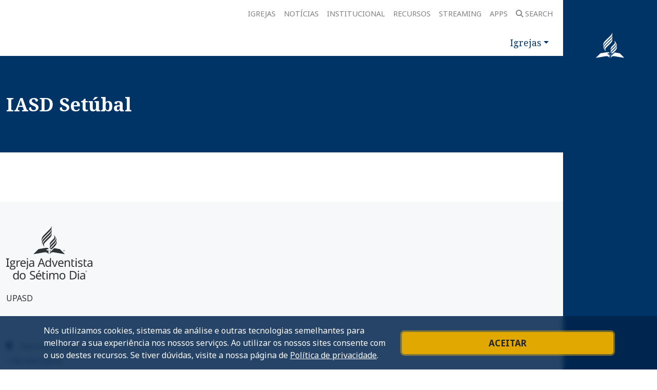

--- FILE ---
content_type: text/html; charset=UTF-8
request_url: https://igrejas.adventistas.org.pt/setubal/
body_size: 8755
content:
<!doctype html>
<html lang="pt-PT">

<head>
  <!-- Required meta tags -->
  <meta charset="utf-8">
  <meta name="viewport" content="width=device-width, initial-scale=1">

  <title>IASD Setúbal - Mais um site Igrejas Adventistas do Sétimo Dia</title>
<meta name='robots' content='max-image-preview:large' />
	<style>img:is([sizes="auto" i], [sizes^="auto," i]) { contain-intrinsic-size: 3000px 1500px }</style>
	<link rel='dns-prefetch' href='//kit.fontawesome.com' />
<link rel='dns-prefetch' href='//cdn.jsdelivr.net' />
<link rel='dns-prefetch' href='//fonts.googleapis.com' />
<link rel='stylesheet' id='wp-block-library-css' href='https://igrejas.adventistas.org.pt/setubal/wp-includes/css/dist/block-library/style.min.css?ver=6.7.4' type='text/css' media='all' />
<style id='classic-theme-styles-inline-css' type='text/css'>
/*! This file is auto-generated */
.wp-block-button__link{color:#fff;background-color:#32373c;border-radius:9999px;box-shadow:none;text-decoration:none;padding:calc(.667em + 2px) calc(1.333em + 2px);font-size:1.125em}.wp-block-file__button{background:#32373c;color:#fff;text-decoration:none}
</style>
<style id='global-styles-inline-css' type='text/css'>
:root{--wp--preset--aspect-ratio--square: 1;--wp--preset--aspect-ratio--4-3: 4/3;--wp--preset--aspect-ratio--3-4: 3/4;--wp--preset--aspect-ratio--3-2: 3/2;--wp--preset--aspect-ratio--2-3: 2/3;--wp--preset--aspect-ratio--16-9: 16/9;--wp--preset--aspect-ratio--9-16: 9/16;--wp--preset--color--black: #000000;--wp--preset--color--cyan-bluish-gray: #abb8c3;--wp--preset--color--white: #ffffff;--wp--preset--color--pale-pink: #f78da7;--wp--preset--color--vivid-red: #cf2e2e;--wp--preset--color--luminous-vivid-orange: #ff6900;--wp--preset--color--luminous-vivid-amber: #fcb900;--wp--preset--color--light-green-cyan: #7bdcb5;--wp--preset--color--vivid-green-cyan: #00d084;--wp--preset--color--pale-cyan-blue: #8ed1fc;--wp--preset--color--vivid-cyan-blue: #0693e3;--wp--preset--color--vivid-purple: #9b51e0;--wp--preset--gradient--vivid-cyan-blue-to-vivid-purple: linear-gradient(135deg,rgba(6,147,227,1) 0%,rgb(155,81,224) 100%);--wp--preset--gradient--light-green-cyan-to-vivid-green-cyan: linear-gradient(135deg,rgb(122,220,180) 0%,rgb(0,208,130) 100%);--wp--preset--gradient--luminous-vivid-amber-to-luminous-vivid-orange: linear-gradient(135deg,rgba(252,185,0,1) 0%,rgba(255,105,0,1) 100%);--wp--preset--gradient--luminous-vivid-orange-to-vivid-red: linear-gradient(135deg,rgba(255,105,0,1) 0%,rgb(207,46,46) 100%);--wp--preset--gradient--very-light-gray-to-cyan-bluish-gray: linear-gradient(135deg,rgb(238,238,238) 0%,rgb(169,184,195) 100%);--wp--preset--gradient--cool-to-warm-spectrum: linear-gradient(135deg,rgb(74,234,220) 0%,rgb(151,120,209) 20%,rgb(207,42,186) 40%,rgb(238,44,130) 60%,rgb(251,105,98) 80%,rgb(254,248,76) 100%);--wp--preset--gradient--blush-light-purple: linear-gradient(135deg,rgb(255,206,236) 0%,rgb(152,150,240) 100%);--wp--preset--gradient--blush-bordeaux: linear-gradient(135deg,rgb(254,205,165) 0%,rgb(254,45,45) 50%,rgb(107,0,62) 100%);--wp--preset--gradient--luminous-dusk: linear-gradient(135deg,rgb(255,203,112) 0%,rgb(199,81,192) 50%,rgb(65,88,208) 100%);--wp--preset--gradient--pale-ocean: linear-gradient(135deg,rgb(255,245,203) 0%,rgb(182,227,212) 50%,rgb(51,167,181) 100%);--wp--preset--gradient--electric-grass: linear-gradient(135deg,rgb(202,248,128) 0%,rgb(113,206,126) 100%);--wp--preset--gradient--midnight: linear-gradient(135deg,rgb(2,3,129) 0%,rgb(40,116,252) 100%);--wp--preset--font-size--small: 13px;--wp--preset--font-size--medium: 20px;--wp--preset--font-size--large: 36px;--wp--preset--font-size--x-large: 42px;--wp--preset--spacing--20: 0.44rem;--wp--preset--spacing--30: 0.67rem;--wp--preset--spacing--40: 1rem;--wp--preset--spacing--50: 1.5rem;--wp--preset--spacing--60: 2.25rem;--wp--preset--spacing--70: 3.38rem;--wp--preset--spacing--80: 5.06rem;--wp--preset--shadow--natural: 6px 6px 9px rgba(0, 0, 0, 0.2);--wp--preset--shadow--deep: 12px 12px 50px rgba(0, 0, 0, 0.4);--wp--preset--shadow--sharp: 6px 6px 0px rgba(0, 0, 0, 0.2);--wp--preset--shadow--outlined: 6px 6px 0px -3px rgba(255, 255, 255, 1), 6px 6px rgba(0, 0, 0, 1);--wp--preset--shadow--crisp: 6px 6px 0px rgba(0, 0, 0, 1);}:where(.is-layout-flex){gap: 0.5em;}:where(.is-layout-grid){gap: 0.5em;}body .is-layout-flex{display: flex;}.is-layout-flex{flex-wrap: wrap;align-items: center;}.is-layout-flex > :is(*, div){margin: 0;}body .is-layout-grid{display: grid;}.is-layout-grid > :is(*, div){margin: 0;}:where(.wp-block-columns.is-layout-flex){gap: 2em;}:where(.wp-block-columns.is-layout-grid){gap: 2em;}:where(.wp-block-post-template.is-layout-flex){gap: 1.25em;}:where(.wp-block-post-template.is-layout-grid){gap: 1.25em;}.has-black-color{color: var(--wp--preset--color--black) !important;}.has-cyan-bluish-gray-color{color: var(--wp--preset--color--cyan-bluish-gray) !important;}.has-white-color{color: var(--wp--preset--color--white) !important;}.has-pale-pink-color{color: var(--wp--preset--color--pale-pink) !important;}.has-vivid-red-color{color: var(--wp--preset--color--vivid-red) !important;}.has-luminous-vivid-orange-color{color: var(--wp--preset--color--luminous-vivid-orange) !important;}.has-luminous-vivid-amber-color{color: var(--wp--preset--color--luminous-vivid-amber) !important;}.has-light-green-cyan-color{color: var(--wp--preset--color--light-green-cyan) !important;}.has-vivid-green-cyan-color{color: var(--wp--preset--color--vivid-green-cyan) !important;}.has-pale-cyan-blue-color{color: var(--wp--preset--color--pale-cyan-blue) !important;}.has-vivid-cyan-blue-color{color: var(--wp--preset--color--vivid-cyan-blue) !important;}.has-vivid-purple-color{color: var(--wp--preset--color--vivid-purple) !important;}.has-black-background-color{background-color: var(--wp--preset--color--black) !important;}.has-cyan-bluish-gray-background-color{background-color: var(--wp--preset--color--cyan-bluish-gray) !important;}.has-white-background-color{background-color: var(--wp--preset--color--white) !important;}.has-pale-pink-background-color{background-color: var(--wp--preset--color--pale-pink) !important;}.has-vivid-red-background-color{background-color: var(--wp--preset--color--vivid-red) !important;}.has-luminous-vivid-orange-background-color{background-color: var(--wp--preset--color--luminous-vivid-orange) !important;}.has-luminous-vivid-amber-background-color{background-color: var(--wp--preset--color--luminous-vivid-amber) !important;}.has-light-green-cyan-background-color{background-color: var(--wp--preset--color--light-green-cyan) !important;}.has-vivid-green-cyan-background-color{background-color: var(--wp--preset--color--vivid-green-cyan) !important;}.has-pale-cyan-blue-background-color{background-color: var(--wp--preset--color--pale-cyan-blue) !important;}.has-vivid-cyan-blue-background-color{background-color: var(--wp--preset--color--vivid-cyan-blue) !important;}.has-vivid-purple-background-color{background-color: var(--wp--preset--color--vivid-purple) !important;}.has-black-border-color{border-color: var(--wp--preset--color--black) !important;}.has-cyan-bluish-gray-border-color{border-color: var(--wp--preset--color--cyan-bluish-gray) !important;}.has-white-border-color{border-color: var(--wp--preset--color--white) !important;}.has-pale-pink-border-color{border-color: var(--wp--preset--color--pale-pink) !important;}.has-vivid-red-border-color{border-color: var(--wp--preset--color--vivid-red) !important;}.has-luminous-vivid-orange-border-color{border-color: var(--wp--preset--color--luminous-vivid-orange) !important;}.has-luminous-vivid-amber-border-color{border-color: var(--wp--preset--color--luminous-vivid-amber) !important;}.has-light-green-cyan-border-color{border-color: var(--wp--preset--color--light-green-cyan) !important;}.has-vivid-green-cyan-border-color{border-color: var(--wp--preset--color--vivid-green-cyan) !important;}.has-pale-cyan-blue-border-color{border-color: var(--wp--preset--color--pale-cyan-blue) !important;}.has-vivid-cyan-blue-border-color{border-color: var(--wp--preset--color--vivid-cyan-blue) !important;}.has-vivid-purple-border-color{border-color: var(--wp--preset--color--vivid-purple) !important;}.has-vivid-cyan-blue-to-vivid-purple-gradient-background{background: var(--wp--preset--gradient--vivid-cyan-blue-to-vivid-purple) !important;}.has-light-green-cyan-to-vivid-green-cyan-gradient-background{background: var(--wp--preset--gradient--light-green-cyan-to-vivid-green-cyan) !important;}.has-luminous-vivid-amber-to-luminous-vivid-orange-gradient-background{background: var(--wp--preset--gradient--luminous-vivid-amber-to-luminous-vivid-orange) !important;}.has-luminous-vivid-orange-to-vivid-red-gradient-background{background: var(--wp--preset--gradient--luminous-vivid-orange-to-vivid-red) !important;}.has-very-light-gray-to-cyan-bluish-gray-gradient-background{background: var(--wp--preset--gradient--very-light-gray-to-cyan-bluish-gray) !important;}.has-cool-to-warm-spectrum-gradient-background{background: var(--wp--preset--gradient--cool-to-warm-spectrum) !important;}.has-blush-light-purple-gradient-background{background: var(--wp--preset--gradient--blush-light-purple) !important;}.has-blush-bordeaux-gradient-background{background: var(--wp--preset--gradient--blush-bordeaux) !important;}.has-luminous-dusk-gradient-background{background: var(--wp--preset--gradient--luminous-dusk) !important;}.has-pale-ocean-gradient-background{background: var(--wp--preset--gradient--pale-ocean) !important;}.has-electric-grass-gradient-background{background: var(--wp--preset--gradient--electric-grass) !important;}.has-midnight-gradient-background{background: var(--wp--preset--gradient--midnight) !important;}.has-small-font-size{font-size: var(--wp--preset--font-size--small) !important;}.has-medium-font-size{font-size: var(--wp--preset--font-size--medium) !important;}.has-large-font-size{font-size: var(--wp--preset--font-size--large) !important;}.has-x-large-font-size{font-size: var(--wp--preset--font-size--x-large) !important;}
:where(.wp-block-post-template.is-layout-flex){gap: 1.25em;}:where(.wp-block-post-template.is-layout-grid){gap: 1.25em;}
:where(.wp-block-columns.is-layout-flex){gap: 2em;}:where(.wp-block-columns.is-layout-grid){gap: 2em;}
:root :where(.wp-block-pullquote){font-size: 1.5em;line-height: 1.6;}
</style>
<link rel='stylesheet' id='pa-child-style-css' href='https://igrejas.adventistas.org.pt/setubal/wp-content/themes/pa-theme-sedes-child/style.css?ver=6.7.4' type='text/css' media='all' />
<link rel='stylesheet' id='bootstrap-style-css' href='https://cdn.jsdelivr.net/npm/bootstrap@5.1.3/dist/css/bootstrap.min.css' type='text/css' media='all' />
<link rel='stylesheet' id='google-fonts-css' href='https://fonts.googleapis.com/css2?family=Noto+Sans:ital,wght@0,400;0,700;1,400;1,700&#038;family=Noto+Serif:ital,wght@0,400;0,700;1,400;1,700&#038;display=swap' type='text/css' media='all' />
<link rel='stylesheet' id='pa-theme-sedes-style-css' href='https://igrejas.adventistas.org.pt/setubal/wp-content/themes/pa-theme-sedes/style.css' type='text/css' media='all' />
<link rel='stylesheet' id='pa-theme-sedes-print-css' href='https://igrejas.adventistas.org.pt/setubal/wp-content/themes/pa-theme-sedes/print.css' type='text/css' media='all' />
<script type="text/javascript" src="https://kit.fontawesome.com/c992dc3e78.js?ver=6.7.4" id="fontawesome-js-js"></script>
<link rel="https://api.w.org/" href="https://igrejas.adventistas.org.pt/setubal/wp-json/" /><link rel="EditURI" type="application/rsd+xml" title="RSD" href="https://igrejas.adventistas.org.pt/setubal/xmlrpc.php?rsd" />

  <link rel="icon" href="https://igrejas.adventistas.org.pt/setubal/wp-content/themes/pa-theme-sedes/assets/imgs/favicon.png">

  <script>
    document.addEventListener('DOMContentLoaded', () => {
        window.dataLayer = window.dataLayer || [];

        if(document.querySelector('body').classList.contains('single-post')){
            const data = get_dataLayerData();
            dataLayer.push(data);
        }
    });

    function get_dataLayerData(){
        let data = {
            'url': window.location.href
        }

        const pa_autor = document.querySelector('meta[name="pa_autor"]')?.content;
        const pa_sedes_regionais = document.querySelector('meta[name="pa_sedes_regionais"]')?.content;
        const pa_sedes_proprietarias = document.querySelector('meta[name="pa_sedes_proprietarias"]')?.content;
        const pa_editoriais = document.querySelector('meta[name="pa_editoriais"]')?.content;
        const pa_departamento = document.querySelector('meta[name="pa_departamento"]')?.content;
        const pa_projeto = document.querySelector('meta[name="pa_projeto"]')?.content;
        const pa_regiao = document.querySelector('meta[name="pa_regiao"]')?.content;
        const pa_formato_post = document.querySelector('meta[name="pa_formato_post"]')?.content;

        pa_autor ? data['pa_autor'] = pa_autor : '';
        pa_sedes_regionais ? data['pa_sedes_regionais'] = pa_sedes_regionais : '';
        pa_sedes_proprietarias ? data['pa_sedes_proprietarias'] = pa_sedes_proprietarias : '';
        pa_editoriais ? data['pa_editoriais'] = pa_editoriais : '';
        pa_departamento ? data['pa_departamento'] = pa_departamento : '';
        pa_projeto ? data['pa_projeto'] = pa_projeto : '';
        pa_regiao ? data['pa_regiao'] = pa_regiao : '';
        pa_formato_post ? data['pa_formato_post'] = pa_formato_post : '';

        return data;
    }
</script>
  <!-- Google Tag Manager -->
  <script>
    (function(w, d, s, l, i) {
      w[l] = w[l] || [];
      w[l].push({
        'gtm.start': new Date().getTime(),
        event: 'gtm.js'
      });
      var f = d.getElementsByTagName(s)[0],
        j = d.createElement(s),
        dl = l != 'dataLayer' ? '&l=' + l : '';
      j.async = true;
      j.src =
        'https://www.googletagmanager.com/gtm.js?id=' + i + dl;
      f.parentNode.insertBefore(j, f);
    })(window, document, 'script', 'dataLayer', 'GTM-M9C9KB6');
  </script>
  <!-- End Google Tag Manager -->
</head>

<body class="home blog wp-embed-responsive pt">
  <!-- Google Tag Manager (noscript) -->
  <noscript><iframe src="https://www.googletagmanager.com/ns.html?id=GTM-M9C9KB6" height="0" width="0" style="display:none;visibility:hidden" title="Google Tag Manager"></iframe></noscript>
  <!-- End Google Tag Manager (noscript) -->
    <div class="pa-creation-grid d-flex">
    <div class="pa-content-column flex-grow-1 d-block">
      
<header class="pa-menu" id="topo">
  <div class="pa-menu-desktop container d-none d-xl-block">
    <div class="row g-0 h-100">
      
<div class="col-auto d-flex align-items-center pa-header-logo">
  <a href="https://www.adventistas.org.pt" class="w-auto h-100">
    <img src="https://igrejas.adventistas.org.pt/setubal/wp-content/themes/pa-theme-sedes/assets/sedes/pt/upasd.svg" alt="UPASD" title="UPASD" class="h-100 w-auto pa-logo-iasd">
  </a>
</div>
      <div class="col d-flex flex-column justify-content-between">
        <nav class="pa-menu-global navbar navbar-expand-lg justify-content-end">
          <ul class="navbar-nav">
                                          <li class="nav-item">
                  <a class="nav-link" href="https://igrejas.adventistas.org.pt" title="Igrejas" target="_self">Igrejas</a>
                </li>
                              <li class="nav-item">
                  <a class="nav-link" href="https://noticias.adventistas.org.pt" title="Notícias" target="_self">Notícias</a>
                </li>
                              <li class="nav-item">
                  <a class="nav-link" href="https://institucional.adventistas.org.pt" title="Institucional" target="_self">Institucional</a>
                </li>
                              <li class="nav-item">
                  <a class="nav-link" href="http://recursos.adventistas.org.pt" title="Recursos" target="_self">Recursos</a>
                </li>
                              <li class="nav-item">
                  <a class="nav-link" href="https://streaming.adventistas.org.pt" title="Streaming" target="_self">Streaming</a>
                </li>
                              <li class="nav-item">
                  <a class="nav-link" href="https://institucional.adventistas.org.pt/apps" title="Apps" target="_self">Apps</a>
                </li>
                            <li class="nav-item">
                <a class="nav-link pa-search" href="https://igrejas.adventistas.org.pt/setubal/procurar" title="Search"><i class="fas fa-search me-1"></i>Search</a>
              </li>
            
                      </ul>
        </nav>

        <nav class="pa-menu-default"><ul id="menu-menu" class="nav justify-content-end"><li id="menu-item-6" class="nav-item menu-item menu-item-type-custom menu-item-object-custom current-menu-ancestor current-menu-parent menu-item-has-children menu-item-6 dropdown"><a title="Igrejas" href="#" data-bs-toggle="dropdown" class="nav-link dropdown-toggle" role="button" aria-expanded="false" class="nav-link">Igrejas</a>
<ul role="menu" class=" dropdown-menu p-4">
	<li id="menu-item-7" class="nav-item menu-item menu-item-type-custom menu-item-object-custom menu-item-7"><a title="Abrantes" href="/abrantes" class="nav-link">Abrantes</a></li>
	<li id="menu-item-8" class="nav-item menu-item menu-item-type-custom menu-item-object-custom menu-item-8"><a title="Albufeira" href="/albufeira" class="nav-link">Albufeira</a></li>
	<li id="menu-item-9" class="nav-item menu-item menu-item-type-custom menu-item-object-custom menu-item-9"><a title="Alcanena" href="/alcanena" class="nav-link">Alcanena</a></li>
	<li id="menu-item-10" class="nav-item menu-item menu-item-type-custom menu-item-object-custom menu-item-10"><a title="Almada" href="/almada" class="nav-link">Almada</a></li>
	<li id="menu-item-11" class="nav-item menu-item menu-item-type-custom menu-item-object-custom menu-item-11"><a title="Almeirim" href="/almeirim" class="nav-link">Almeirim</a></li>
	<li id="menu-item-12" class="nav-item menu-item menu-item-type-custom menu-item-object-custom menu-item-12"><a title="Alpendurada" href="/alpendurada" class="nav-link">Alpendurada</a></li>
	<li id="menu-item-13" class="nav-item menu-item menu-item-type-custom menu-item-object-custom menu-item-13"><a title="Lisboa - Alvalade" href="/alvalade" class="nav-link">Lisboa - Alvalade</a></li>
	<li id="menu-item-14" class="nav-item menu-item menu-item-type-custom menu-item-object-custom menu-item-14"><a title="Amadora" href="/amadora" class="nav-link">Amadora</a></li>
	<li id="menu-item-15" class="nav-item menu-item menu-item-type-custom menu-item-object-custom menu-item-15"><a title="Angra do Heroísmo" href="/angradoheroismo" class="nav-link">Angra do Heroísmo</a></li>
	<li id="menu-item-16" class="nav-item menu-item menu-item-type-custom menu-item-object-custom menu-item-16"><a title="Arcos de Valdevez" href="/arcosdevaldevez" class="nav-link">Arcos de Valdevez</a></li>
	<li id="menu-item-17" class="nav-item menu-item menu-item-type-custom menu-item-object-custom menu-item-17"><a title="Arganil" href="/arganil" class="nav-link">Arganil</a></li>
	<li id="menu-item-18" class="nav-item menu-item menu-item-type-custom menu-item-object-custom menu-item-18"><a title="Atalaia do Campo" href="/atalaiadocampo" class="nav-link">Atalaia do Campo</a></li>
	<li id="menu-item-19" class="nav-item menu-item menu-item-type-custom menu-item-object-custom menu-item-19"><a title="Atalaia do Gavião" href="/atalaiadogaviao" class="nav-link">Atalaia do Gavião</a></li>
	<li id="menu-item-20" class="nav-item menu-item menu-item-type-custom menu-item-object-custom menu-item-20"><a title="Aveiras de Cima" href="/aveirasdecima" class="nav-link">Aveiras de Cima</a></li>
	<li id="menu-item-21" class="nav-item menu-item menu-item-type-custom menu-item-object-custom menu-item-21"><a title="Aveiro" href="/aveiro" class="nav-link">Aveiro</a></li>
	<li id="menu-item-22" class="nav-item menu-item menu-item-type-custom menu-item-object-custom menu-item-22"><a title="Avintes" href="/avintes" class="nav-link">Avintes</a></li>
	<li id="menu-item-23" class="nav-item menu-item menu-item-type-custom menu-item-object-custom menu-item-23"><a title="Baixa da Banheira" href="/baixadabanheira" class="nav-link">Baixa da Banheira</a></li>
	<li id="menu-item-24" class="nav-item menu-item menu-item-type-custom menu-item-object-custom menu-item-24"><a title="Barreiro" href="/barreiro" class="nav-link">Barreiro</a></li>
	<li id="menu-item-25" class="nav-item menu-item menu-item-type-custom menu-item-object-custom menu-item-25"><a title="Beja" href="/beja" class="nav-link">Beja</a></li>
	<li id="menu-item-26" class="nav-item menu-item menu-item-type-custom menu-item-object-custom menu-item-26"><a title="Benavente" href="/benavente" class="nav-link">Benavente</a></li>
	<li id="menu-item-27" class="nav-item menu-item menu-item-type-custom menu-item-object-custom menu-item-27"><a title="Braga" href="/braga" class="nav-link">Braga</a></li>
	<li id="menu-item-28" class="nav-item menu-item menu-item-type-custom menu-item-object-custom menu-item-28"><a title="Bragança" href="/braganca" class="nav-link">Bragança</a></li>
	<li id="menu-item-29" class="nav-item menu-item menu-item-type-custom menu-item-object-custom menu-item-29"><a title="Brandoa" href="/brandoa" class="nav-link">Brandoa</a></li>
	<li id="menu-item-30" class="nav-item menu-item menu-item-type-custom menu-item-object-custom menu-item-30"><a title="Cacém" href="/cacem" class="nav-link">Cacém</a></li>
	<li id="menu-item-31" class="nav-item menu-item menu-item-type-custom menu-item-object-custom menu-item-31"><a title="Caldas da Rainha" href="/caldasdarainha" class="nav-link">Caldas da Rainha</a></li>
	<li id="menu-item-32" class="nav-item menu-item menu-item-type-custom menu-item-object-custom menu-item-32"><a title="Canelas" href="/canelas" class="nav-link">Canelas</a></li>
	<li id="menu-item-33" class="nav-item menu-item menu-item-type-custom menu-item-object-custom menu-item-33"><a title="Caniço" href="/canico" class="nav-link">Caniço</a></li>
	<li id="menu-item-34" class="nav-item menu-item menu-item-type-custom menu-item-object-custom menu-item-34"><a title="CAOD" href="/caod" class="nav-link">CAOD</a></li>
	<li id="menu-item-35" class="nav-item menu-item menu-item-type-custom menu-item-object-custom menu-item-35"><a title="Carregal do Sal" href="/carregaldosal" class="nav-link">Carregal do Sal</a></li>
	<li id="menu-item-36" class="nav-item menu-item menu-item-type-custom menu-item-object-custom menu-item-36"><a title="Casal de Cambra" href="/casaldecambra" class="nav-link">Casal de Cambra</a></li>
	<li id="menu-item-37" class="nav-item menu-item menu-item-type-custom menu-item-object-custom menu-item-37"><a title="Cascais" href="/cascais" class="nav-link">Cascais</a></li>
	<li id="menu-item-38" class="nav-item menu-item menu-item-type-custom menu-item-object-custom menu-item-38"><a title="Castelo Branco" href="/castelobranco" class="nav-link">Castelo Branco</a></li>
	<li id="menu-item-39" class="nav-item menu-item menu-item-type-custom menu-item-object-custom menu-item-39"><a title="Chaves" href="/chaves" class="nav-link">Chaves</a></li>
	<li id="menu-item-40" class="nav-item menu-item menu-item-type-custom menu-item-object-custom menu-item-40"><a title="Coimbra" href="/coimbra" class="nav-link">Coimbra</a></li>
	<li id="menu-item-41" class="nav-item menu-item menu-item-type-custom menu-item-object-custom menu-item-41"><a title="Comenda" href="/comenda" class="nav-link">Comenda</a></li>
	<li id="menu-item-42" class="nav-item menu-item menu-item-type-custom menu-item-object-custom menu-item-42"><a title="Corroios" href="/corroios" class="nav-link">Corroios</a></li>
	<li id="menu-item-43" class="nav-item menu-item menu-item-type-custom menu-item-object-custom menu-item-43"><a title="Elvas" href="/elvas" class="nav-link">Elvas</a></li>
	<li id="menu-item-44" class="nav-item menu-item menu-item-type-custom menu-item-object-custom menu-item-44"><a title="Entroncamento" href="/entroncamento" class="nav-link">Entroncamento</a></li>
	<li id="menu-item-45" class="nav-item menu-item menu-item-type-custom menu-item-object-custom menu-item-45"><a title="Ermesinde" href="/ermesinde" class="nav-link">Ermesinde</a></li>
	<li id="menu-item-46" class="nav-item menu-item menu-item-type-custom menu-item-object-custom menu-item-46"><a title="Espinho" href="/espinho" class="nav-link">Espinho</a></li>
	<li id="menu-item-47" class="nav-item menu-item menu-item-type-custom menu-item-object-custom menu-item-47"><a title="Évora" href="/evora" class="nav-link">Évora</a></li>
	<li id="menu-item-48" class="nav-item menu-item menu-item-type-custom menu-item-object-custom menu-item-48"><a title="Faro" href="/faro" class="nav-link">Faro</a></li>
	<li id="menu-item-49" class="nav-item menu-item menu-item-type-custom menu-item-object-custom menu-item-49"><a title="Figueira da Foz" href="/figueiradafoz" class="nav-link">Figueira da Foz</a></li>
	<li id="menu-item-50" class="nav-item menu-item menu-item-type-custom menu-item-object-custom menu-item-50"><a title="Funchal" href="/funchal" class="nav-link">Funchal</a></li>
	<li id="menu-item-51" class="nav-item menu-item menu-item-type-custom menu-item-object-custom menu-item-51"><a title="Fundão" href="/fundao" class="nav-link">Fundão</a></li>
	<li id="menu-item-52" class="nav-item menu-item menu-item-type-custom menu-item-object-custom menu-item-52"><a title="Guarda" href="/guarda" class="nav-link">Guarda</a></li>
	<li id="menu-item-53" class="nav-item menu-item menu-item-type-custom menu-item-object-custom menu-item-53"><a title="Guimarães" href="/guimaraes" class="nav-link">Guimarães</a></li>
	<li id="menu-item-54" class="nav-item menu-item menu-item-type-custom menu-item-object-custom menu-item-54"><a title="Lagoa" href="/lagoa" class="nav-link">Lagoa</a></li>
	<li id="menu-item-55" class="nav-item menu-item menu-item-type-custom menu-item-object-custom menu-item-55"><a title="Lagos" href="/lagos" class="nav-link">Lagos</a></li>
	<li id="menu-item-56" class="nav-item menu-item menu-item-type-custom menu-item-object-custom menu-item-56"><a title="Lisboa - Central" href="/lisboacentral" class="nav-link">Lisboa - Central</a></li>
	<li id="menu-item-57" class="nav-item menu-item menu-item-type-custom menu-item-object-custom menu-item-57"><a title="Matosinhos" href="/matosinhos" class="nav-link">Matosinhos</a></li>
	<li id="menu-item-58" class="nav-item menu-item menu-item-type-custom menu-item-object-custom menu-item-58"><a title="Mirandela" href="/mirandela" class="nav-link">Mirandela</a></li>
	<li id="menu-item-59" class="nav-item menu-item menu-item-type-custom menu-item-object-custom menu-item-59"><a title="Moinho do Torrão" href="/moinhodotorrao" class="nav-link">Moinho do Torrão</a></li>
	<li id="menu-item-60" class="nav-item menu-item menu-item-type-custom menu-item-object-custom menu-item-60"><a title="Moura" href="/moura" class="nav-link">Moura</a></li>
	<li id="menu-item-61" class="nav-item menu-item menu-item-type-custom menu-item-object-custom menu-item-61"><a title="Nisa" href="/nisa" class="nav-link">Nisa</a></li>
	<li id="menu-item-62" class="nav-item menu-item menu-item-type-custom menu-item-object-custom menu-item-62"><a title="Odivelas" href="/odivelas" class="nav-link">Odivelas</a></li>
	<li id="menu-item-63" class="nav-item menu-item menu-item-type-custom menu-item-object-custom menu-item-63"><a title="Oliveira de Azeméis" href="/oliveiradeazemeis" class="nav-link">Oliveira de Azeméis</a></li>
	<li id="menu-item-64" class="nav-item menu-item menu-item-type-custom menu-item-object-custom menu-item-64"><a title="Oliveira do Douro" href="/oliveiradodouro" class="nav-link">Oliveira do Douro</a></li>
	<li id="menu-item-65" class="nav-item menu-item menu-item-type-custom menu-item-object-custom menu-item-65"><a title="Oliveira do Hospital" href="/oliveiradohospital" class="nav-link">Oliveira do Hospital</a></li>
	<li id="menu-item-66" class="nav-item menu-item menu-item-type-custom menu-item-object-custom menu-item-66"><a title="Paivas" href="/paivas" class="nav-link">Paivas</a></li>
	<li id="menu-item-67" class="nav-item menu-item menu-item-type-custom menu-item-object-custom menu-item-67"><a title="Penela" href="/penela" class="nav-link">Penela</a></li>
	<li id="menu-item-68" class="nav-item menu-item menu-item-type-custom menu-item-object-custom menu-item-68"><a title="Peniche" href="/peniche" class="nav-link">Peniche</a></li>
	<li id="menu-item-69" class="nav-item menu-item menu-item-type-custom menu-item-object-custom menu-item-69"><a title="Pinhal Novo" href="/pinhalnovo" class="nav-link">Pinhal Novo</a></li>
	<li id="menu-item-70" class="nav-item menu-item menu-item-type-custom menu-item-object-custom menu-item-70"><a title="Pombal" href="/pombal" class="nav-link">Pombal</a></li>
	<li id="menu-item-71" class="nav-item menu-item menu-item-type-custom menu-item-object-custom menu-item-71"><a title="Ponta Delgada" href="/pontadelgada" class="nav-link">Ponta Delgada</a></li>
	<li id="menu-item-72" class="nav-item menu-item menu-item-type-custom menu-item-object-custom menu-item-72"><a title="Ponte de Sôr" href="/pontedesor" class="nav-link">Ponte de Sôr</a></li>
	<li id="menu-item-73" class="nav-item menu-item menu-item-type-custom menu-item-object-custom menu-item-73"><a title="Portalegre" href="/portalegre" class="nav-link">Portalegre</a></li>
	<li id="menu-item-74" class="nav-item menu-item menu-item-type-custom menu-item-object-custom menu-item-74"><a title="Portimão" href="/portimao" class="nav-link">Portimão</a></li>
	<li id="menu-item-75" class="nav-item menu-item menu-item-type-custom menu-item-object-custom menu-item-75"><a title="Porto Santo" href="/porto" class="nav-link">Porto Santo</a></li>
	<li id="menu-item-76" class="nav-item menu-item menu-item-type-custom menu-item-object-custom menu-item-76"><a title="Porto" href="/portosanto" class="nav-link">Porto</a></li>
	<li id="menu-item-77" class="nav-item menu-item menu-item-type-custom menu-item-object-custom menu-item-77"><a title="Póvoa de Santa Iria" href="/povoadesantairia" class="nav-link">Póvoa de Santa Iria</a></li>
	<li id="menu-item-78" class="nav-item menu-item menu-item-type-custom menu-item-object-custom menu-item-78"><a title="Póvoa de Santo Adrião" href="/povoadesantoadriao" class="nav-link">Póvoa de Santo Adrião</a></li>
	<li id="menu-item-79" class="nav-item menu-item menu-item-type-custom menu-item-object-custom menu-item-79"><a title="Quarteira" href="/quarteira" class="nav-link">Quarteira</a></li>
	<li id="menu-item-80" class="nav-item menu-item menu-item-type-custom menu-item-object-custom menu-item-80"><a title="Queluz" href="/queluz" class="nav-link">Queluz</a></li>
	<li id="menu-item-81" class="nav-item menu-item menu-item-type-custom menu-item-object-custom menu-item-81"><a title="Reboleira" href="/reboleira" class="nav-link">Reboleira</a></li>
	<li id="menu-item-82" class="nav-item menu-item menu-item-type-custom menu-item-object-custom menu-item-82"><a title="Ribeira de Nisa" href="/ribeiradenisa" class="nav-link">Ribeira de Nisa</a></li>
	<li id="menu-item-83" class="nav-item menu-item menu-item-type-custom menu-item-object-custom menu-item-83"><a title="Rio Maior" href="/riomaior" class="nav-link">Rio Maior</a></li>
	<li id="menu-item-84" class="nav-item menu-item menu-item-type-custom menu-item-object-custom menu-item-84"><a title="Lisboa - Roçadas" href="/rocadas" class="nav-link">Lisboa - Roçadas</a></li>
	<li id="menu-item-85" class="nav-item menu-item menu-item-type-custom menu-item-object-custom menu-item-85"><a title="Sacavém" href="/sacavem" class="nav-link">Sacavém</a></li>
	<li id="menu-item-86" class="nav-item menu-item menu-item-type-custom menu-item-object-custom menu-item-86"><a title="Salvaterra de Magos" href="/salvaterrademagos" class="nav-link">Salvaterra de Magos</a></li>
	<li id="menu-item-87" class="nav-item menu-item menu-item-type-custom menu-item-object-custom menu-item-87"><a title="Sangalhos" href="/sangalhos" class="nav-link">Sangalhos</a></li>
	<li id="menu-item-88" class="nav-item menu-item menu-item-type-custom menu-item-object-custom menu-item-88"><a title="Santa Maria da Feira" href="/santamariadafeira" class="nav-link">Santa Maria da Feira</a></li>
	<li id="menu-item-89" class="nav-item menu-item menu-item-type-custom menu-item-object-custom menu-item-89"><a title="Santana" href="/santana" class="nav-link">Santana</a></li>
	<li id="menu-item-90" class="nav-item menu-item menu-item-type-custom menu-item-object-custom menu-item-90"><a title="Santarém" href="/santarem" class="nav-link">Santarém</a></li>
	<li id="menu-item-91" class="nav-item menu-item menu-item-type-custom menu-item-object-custom menu-item-91"><a title="Santo André" href="/santoandre" class="nav-link">Santo André</a></li>
	<li id="menu-item-92" class="nav-item menu-item menu-item-type-custom menu-item-object-custom menu-item-92"><a title="São João da Ribeira" href="/saojoaodaribeira" class="nav-link">São João da Ribeira</a></li>
	<li id="menu-item-93" class="nav-item menu-item menu-item-type-custom menu-item-object-custom menu-item-93"><a title="São Mateus" href="/saomateus" class="nav-link">São Mateus</a></li>
	<li id="menu-item-94" class="nav-item menu-item menu-item-type-custom menu-item-object-custom menu-item-94"><a title="Sernancelhe" href="/sernancelhe" class="nav-link">Sernancelhe</a></li>
	<li id="menu-item-95" class="nav-item menu-item menu-item-type-custom menu-item-object-custom menu-item-95"><a title="Serpins" href="/serpins" class="nav-link">Serpins</a></li>
	<li id="menu-item-96" class="nav-item menu-item menu-item-type-custom menu-item-object-custom menu-item-96"><a title="Sertã" href="/serta" class="nav-link">Sertã</a></li>
	<li id="menu-item-97" class="nav-item menu-item menu-item-type-custom menu-item-object-custom current-menu-item current_page_item menu-item-97 active "><a title="Setúbal" href="/setubal" class="nav-link">Setúbal</a></li>
	<li id="menu-item-98" class="nav-item menu-item menu-item-type-custom menu-item-object-custom menu-item-98"><a title="Sintra" href="/sintra" class="nav-link">Sintra</a></li>
	<li id="menu-item-99" class="nav-item menu-item menu-item-type-custom menu-item-object-custom menu-item-99"><a title="Tomar" href="/tomar" class="nav-link">Tomar</a></li>
	<li id="menu-item-100" class="nav-item menu-item menu-item-type-custom menu-item-object-custom menu-item-100"><a title="Torres Vedras" href="/torresvedras" class="nav-link">Torres Vedras</a></li>
	<li id="menu-item-101" class="nav-item menu-item menu-item-type-custom menu-item-object-custom menu-item-101"><a title="Touregas" href="/touregas" class="nav-link">Touregas</a></li>
	<li id="menu-item-102" class="nav-item menu-item menu-item-type-custom menu-item-object-custom menu-item-102"><a title="Vale Queimado" href="/valenca" class="nav-link">Vale Queimado</a></li>
	<li id="menu-item-103" class="nav-item menu-item menu-item-type-custom menu-item-object-custom menu-item-103"><a title="Valença" href="/valequeimado" class="nav-link">Valença</a></li>
	<li id="menu-item-104" class="nav-item menu-item menu-item-type-custom menu-item-object-custom menu-item-104"><a title="Viana do Castelo" href="/vianadocastelo" class="nav-link">Viana do Castelo</a></li>
	<li id="menu-item-105" class="nav-item menu-item menu-item-type-custom menu-item-object-custom menu-item-105"><a title="Vila do conde" href="/viladoconde" class="nav-link">Vila do conde</a></li>
	<li id="menu-item-106" class="nav-item menu-item menu-item-type-custom menu-item-object-custom menu-item-106"><a title="Vila Franca de Xira" href="/vilafrancadexira" class="nav-link">Vila Franca de Xira</a></li>
	<li id="menu-item-107" class="nav-item menu-item menu-item-type-custom menu-item-object-custom menu-item-107"><a title="Vila Nova de Gaia" href="/vilanovadegaia" class="nav-link">Vila Nova de Gaia</a></li>
	<li id="menu-item-108" class="nav-item menu-item menu-item-type-custom menu-item-object-custom menu-item-108"><a title="Vila Nova de Monsarros" href="/vilanovademonsarros" class="nav-link">Vila Nova de Monsarros</a></li>
	<li id="menu-item-109" class="nav-item menu-item menu-item-type-custom menu-item-object-custom menu-item-109"><a title="Vila Real de Santo António" href="/vilareal" class="nav-link">Vila Real de Santo António</a></li>
	<li id="menu-item-110" class="nav-item menu-item menu-item-type-custom menu-item-object-custom menu-item-110"><a title="Vila Real" href="/vilarealdesantoantonio" class="nav-link">Vila Real</a></li>
	<li id="menu-item-111" class="nav-item menu-item menu-item-type-custom menu-item-object-custom menu-item-111"><a title="Viseu" href="/viseu" class="nav-link">Viseu</a></li>
</ul>
</li>
</ul></nav>      </div>
    </div>
  </div>

  <!-- div Mobile -->
  <div class="pa-menu-mobile container-fluid d-xl-none">

    <div class="row g-0 pt-3 pb-3">
              
<div class="col-auto d-flex align-items-center pa-header-logo">
  <a href="https://www.adventistas.org.pt" class="w-auto h-100">
    <img src="https://igrejas.adventistas.org.pt/setubal/wp-content/themes/pa-theme-sedes/assets/sedes/pt/upasd.svg" alt="UPASD" title="UPASD" class="h-100 w-auto pa-logo-iasd">
  </a>
</div>
      
      <div class="col-auto ms-auto d-flex flex-row-reverse align-items-center">
        <i class="fa fa-bars fa-2x" aria-hidden="true" onclick="window.Menus.pa_action_menu()"></i>
      </div>

      <div class="menu" id="pa_menu">
        <ul class="menu_sub">
                    <li><img src="https://igrejas.adventistas.org.pt/setubal/wp-content/themes/pa-theme-sedes/assets/imgs/close.svg" alt="" onclick="window.Menus.pa_action_menu()">
          </li>
        </ul>
        <ul class="menu_inf">
      <li class="pa-dropdown">
        <a href="#">Adventistas.org</a>
        <div class="pa-sub-dropdown">
          <ul>
                          <li>
                <a href="https://igrejas.adventistas.org.pt" target="_self" title="Igrejas">Igrejas</a>
              </li>
                          <li>
                <a href="https://noticias.adventistas.org.pt" target="_self" title="Notícias">Notícias</a>
              </li>
                          <li>
                <a href="https://institucional.adventistas.org.pt" target="_self" title="Institucional">Institucional</a>
              </li>
                          <li>
                <a href="http://recursos.adventistas.org.pt" target="_self" title="Recursos">Recursos</a>
              </li>
                          <li>
                <a href="https://streaming.adventistas.org.pt" target="_self" title="Streaming">Streaming</a>
              </li>
                          <li>
                <a href="https://institucional.adventistas.org.pt/apps" target="_self" title="Apps">Apps</a>
              </li>
                      </ul>
        </div>
      </li>
<li class="pa-dropdown"><a href="#">Igrejas</a><div class="pa-sub-dropdown"><ul><li><a href="/abrantes">Abrantes</a></li><li><a href="/albufeira">Albufeira</a></li><li><a href="/alcanena">Alcanena</a></li><li><a href="/almada">Almada</a></li><li><a href="/almeirim">Almeirim</a></li><li><a href="/alpendurada">Alpendurada</a></li><li><a href="/alvalade">Lisboa - Alvalade</a></li><li><a href="/amadora">Amadora</a></li><li><a href="/angradoheroismo">Angra do Heroísmo</a></li><li><a href="/arcosdevaldevez">Arcos de Valdevez</a></li><li><a href="/arganil">Arganil</a></li><li><a href="/atalaiadocampo">Atalaia do Campo</a></li><li><a href="/atalaiadogaviao">Atalaia do Gavião</a></li><li><a href="/aveirasdecima">Aveiras de Cima</a></li><li><a href="/aveiro">Aveiro</a></li><li><a href="/avintes">Avintes</a></li><li><a href="/baixadabanheira">Baixa da Banheira</a></li><li><a href="/barreiro">Barreiro</a></li><li><a href="/beja">Beja</a></li><li><a href="/benavente">Benavente</a></li><li><a href="/braga">Braga</a></li><li><a href="/braganca">Bragança</a></li><li><a href="/brandoa">Brandoa</a></li><li><a href="/cacem">Cacém</a></li><li><a href="/caldasdarainha">Caldas da Rainha</a></li><li><a href="/canelas">Canelas</a></li><li><a href="/canico">Caniço</a></li><li><a href="/caod">CAOD</a></li><li><a href="/carregaldosal">Carregal do Sal</a></li><li><a href="/casaldecambra">Casal de Cambra</a></li><li><a href="/cascais">Cascais</a></li><li><a href="/castelobranco">Castelo Branco</a></li><li><a href="/chaves">Chaves</a></li><li><a href="/coimbra">Coimbra</a></li><li><a href="/comenda">Comenda</a></li><li><a href="/corroios">Corroios</a></li><li><a href="/elvas">Elvas</a></li><li><a href="/entroncamento">Entroncamento</a></li><li><a href="/ermesinde">Ermesinde</a></li><li><a href="/espinho">Espinho</a></li><li><a href="/evora">Évora</a></li><li><a href="/faro">Faro</a></li><li><a href="/figueiradafoz">Figueira da Foz</a></li><li><a href="/funchal">Funchal</a></li><li><a href="/fundao">Fundão</a></li><li><a href="/guarda">Guarda</a></li><li><a href="/guimaraes">Guimarães</a></li><li><a href="/lagoa">Lagoa</a></li><li><a href="/lagos">Lagos</a></li><li><a href="/lisboacentral">Lisboa - Central</a></li><li><a href="/matosinhos">Matosinhos</a></li><li><a href="/mirandela">Mirandela</a></li><li><a href="/moinhodotorrao">Moinho do Torrão</a></li><li><a href="/moura">Moura</a></li><li><a href="/nisa">Nisa</a></li><li><a href="/odivelas">Odivelas</a></li><li><a href="/oliveiradeazemeis">Oliveira de Azeméis</a></li><li><a href="/oliveiradodouro">Oliveira do Douro</a></li><li><a href="/oliveiradohospital">Oliveira do Hospital</a></li><li><a href="/paivas">Paivas</a></li><li><a href="/penela">Penela</a></li><li><a href="/peniche">Peniche</a></li><li><a href="/pinhalnovo">Pinhal Novo</a></li><li><a href="/pombal">Pombal</a></li><li><a href="/pontadelgada">Ponta Delgada</a></li><li><a href="/pontedesor">Ponte de Sôr</a></li><li><a href="/portalegre">Portalegre</a></li><li><a href="/portimao">Portimão</a></li><li><a href="/porto">Porto Santo</a></li><li><a href="/portosanto">Porto</a></li><li><a href="/povoadesantairia">Póvoa de Santa Iria</a></li><li><a href="/povoadesantoadriao">Póvoa de Santo Adrião</a></li><li><a href="/quarteira">Quarteira</a></li><li><a href="/queluz">Queluz</a></li><li><a href="/reboleira">Reboleira</a></li><li><a href="/ribeiradenisa">Ribeira de Nisa</a></li><li><a href="/riomaior">Rio Maior</a></li><li><a href="/rocadas">Lisboa - Roçadas</a></li><li><a href="/sacavem">Sacavém</a></li><li><a href="/salvaterrademagos">Salvaterra de Magos</a></li><li><a href="/sangalhos">Sangalhos</a></li><li><a href="/santamariadafeira">Santa Maria da Feira</a></li><li><a href="/santana">Santana</a></li><li><a href="/santarem">Santarém</a></li><li><a href="/santoandre">Santo André</a></li><li><a href="/saojoaodaribeira">São João da Ribeira</a></li><li><a href="/saomateus">São Mateus</a></li><li><a href="/sernancelhe">Sernancelhe</a></li><li><a href="/serpins">Serpins</a></li><li><a href="/serta">Sertã</a></li><li><a href="/setubal">Setúbal</a></li><li><a href="/sintra">Sintra</a></li><li><a href="/tomar">Tomar</a></li><li><a href="/torresvedras">Torres Vedras</a></li><li><a href="/touregas">Touregas</a></li><li><a href="/valenca">Vale Queimado</a></li><li><a href="/valequeimado">Valença</a></li><li><a href="/vianadocastelo">Viana do Castelo</a></li><li><a href="/viladoconde">Vila do conde</a></li><li><a href="/vilafrancadexira">Vila Franca de Xira</a></li><li><a href="/vilanovadegaia">Vila Nova de Gaia</a></li><li><a href="/vilanovademonsarros">Vila Nova de Monsarros</a></li><li><a href="/vilareal">Vila Real de Santo António</a></li><li><a href="/vilarealdesantoantonio">Vila Real</a></li><li><a href="/viseu">Viseu</a></li></ul></div></li></ul>      </div>
      <div class="mask"></div>
    </div>
</header>
	  <section class="pa-header py-3">
    <header class="container">
      <div class="row">
        <div class="col py-5">
                  <h1 class="mt-2">IASD Setúbal</h1>
        </div>
      </div>
    </header>
  </section>

	<div class="pa-content py-5">
		<div class="container">
			<div class="row justify-content-md-center">
        <section class="col-12 col-xl-8 terra">
          
          					
					<div class="pa-pg-numbers row">
											</div>
				</section>
				
							</div>
		</div>
	</div>

		
<footer class="pa-footer pt-5">
  <div class="container pb-5">
    <div class="row">
      <div class="col d-flex flex-column justify-content-xl-between">
        <div class="d-flex flex-column align-items-center align-items-xl-start px-5 px-xl-0">
                      <div class="pa-brand">
              <a href="/" title="UPASD" class="d-flex flex-column justify-content-center"><img src="https://igrejas.adventistas.org.pt/setubal/wp-content/themes/pa-theme-sedes/assets/sedes/pt/logo-iasd-vertical.svg" alt="UPASD" title="UPASD" class="img-fluid"></a>
              <span class="d-block mt-4">UPASD</span>
            </div>
            <hr class="mt-4 mb-4">
                    
          <div class="pa-contact">
            <span class="pa-adress d-block text-center text-md-start lh-lg">Rua Acácio Paiva, 35<br />
1700-004 Lisboa</span>            <span class="pa-telephone d-block text-center text-md-start mt-4">213 510 910</span>            <span class="pa-email d-block text-center text-md-start">comunicacoes@adventistas.org.pt</span>          </div>
        </div>
                  <div class="pa-social-network align-items-end d-none d-xl-block">
            <span>Our social networks</span>
            <div class="icons mt-3">
              <a href="https://www.facebook.com/upasd" title="Facebook"><i class="fab fa-facebook-f me-4"></i></a>                            <a href="https://www.youtube.com/c/IgrejaAdventistadoS%C3%A9timoDiaPortugal" title="Youtube"><i class="fab fa-youtube me-4"></i></a>              <a href="https://www.instagram.com/igrejaadventistapt/" title="Instagram"><i class="fab fa-instagram-square"></i></a>            </div>
          </div>

              </div>
      <div class="col-9 d-none d-xl-block">
              </div>
    </div>
  </div>
  <div class="pa-copyright">
    <div class="container">
      <div class="row">
        <div class="py-2 d-flex flex-xl-row justify-content-xl-between flex-column align-items-center">
          <span class="py-2">Seventh-day Adventist Church</span>
          <span class="py-2">Copyright © 2013-2026</span>
        </div>
        <div class="col mb-5 mt-3 text-center pa-go-back-top d-xl-none">
          <a href="#topo" class="btn btn-sm"><i class="fas fa-arrow-up me-2"></i>Go to top</a>
        </div>
      </div>
    </div>
  </div>
</footer>
		</div>

          <div class="pa-sabbath-column d-none d-xl-block">
        <div class="h-100 d-flex justify-content-center align-items-start">
          <img src="https://igrejas.adventistas.org.pt/setubal/wp-content/themes/pa-theme-sedes/assets/imgs/logo-symbol-white.svg" alt="Seventh-day Adventist Church" title="Seventh-day Adventist Church" class="pa-grid-logo position-sticky img-fluid p-6">
        </div>
      </div> 
    	</div>

  <!-- JavaScript Bundle with Popper -->
  <script src="https://cdn.jsdelivr.net/npm/bootstrap@5.1.3/dist/js/bootstrap.bundle.min.js" integrity="sha384-ka7Sk0Gln4gmtz2MlQnikT1wXgYsOg+OMhuP+IlRH9sENBO0LRn5q+8nbTov4+1p" crossorigin="anonymous"></script>

  <script type="text/javascript" src="https://igrejas.adventistas.org.pt/setubal/wp-content/themes/pa-theme-sedes/assets/js/script.js?ver=6.7.4" id="scripts-js"></script>

</body>
</html>
 

--- FILE ---
content_type: text/css
request_url: https://igrejas.adventistas.org.pt/setubal/wp-content/themes/pa-theme-sedes-child/style.css?ver=6.7.4
body_size: 3828
content:
/*!
Theme Name: PA - Theme Sedes (Child)
Theme URI: adventistas.org
Description: Parent theme for adventistas.org website network.
Author: WebDSA
Version: 1.4.0
Requires at least: 6.0
Requires PHP: 8.0
Template: pa-theme-sedes

*/
.depto-institucional {
  --pa-color-default: #003366;
  --pa-color-default-dark: #00172e;
  --pa-color-default-light: #004d99;
  --pa-color-default-aux: #74ade7;
}

.depto-videos {
  --pa-color-default: #940029;
  --pa-color-default-dark: #5c0019;
  --pa-color-default-light: #c70037;
  --pa-color-default-aux: #ed9bb2;
}

.depto-noticias {
  --pa-color-default: #448D21;
  --pa-color-default-dark: #2e6016;
  --pa-color-default-light: #58b62b;
  --pa-color-default-aux: #cce0c3;
}

.depto-downloads {
  --pa-color-default: #E36520;
  --pa-color-default-dark: #b44e17;
  --pa-color-default-light: #e9844d;
  --pa-color-default-aux: #fdfbfa;
}

.depto-adolescente {
  --pa-color-default: #a8750d;
  --pa-color-default-dark: #745109;
  --pa-color-default-light: #d79611;
  --pa-color-default-aux: #ecddbd;
}

.depto-adra {
  --pa-color-default: #e66c13;
  --pa-color-default-dark: #b2540f;
  --pa-color-default-light: #ef883d;
  --pa-color-default-aux: #fbf6f2;
}

.depto-afam {
  --pa-color-default: #00827b;
  --pa-color-default-dark: #004a46;
  --pa-color-default-light: #00b5ab;
  --pa-color-default-aux: #8cebe6;
}

.depto-asa {
  --pa-color-default: #bb922e;
  --pa-color-default-dark: #8e6f23;
  --pa-color-default-light: #d2ab4a;
  --pa-color-default-aux: #f4f1ea;
}

.depto-associacao-ministerial {
  --pa-color-default: #97632B;
  --pa-color-default-dark: #6b461f;
  --pa-color-default-light: #bf7d36;
  --pa-color-default-aux: #e5dcd2;
}

.depto-aventureiro {
  --pa-color-default: #5F2351;
  --pa-color-default-dark: #36142e;
  --pa-color-default-light: #843171;
  --pa-color-default-aux: #c6b0c1;
}

.depto-comunicacao {
  --pa-color-default: #e96c50;
  --pa-color-default-dark: #e3421e;
  --pa-color-default-light: #ef927d;
  --pa-color-default-aux: white;
}

.depto-crianca {
  --pa-color-default: #ad3945;
  --pa-color-default-dark: #832b34;
  --pa-color-default-light: #c6535f;
  --pa-color-default-aux: #f1eaeb;
}

.depto-desbravador {
  --pa-color-default: #df3224;
  --pa-color-default-dark: #b1251a;
  --pa-color-default-light: #e65c50;
  --pa-color-default-aux: #fdfbfb;
}

.depto-educacao {
  --pa-color-default: #da8d3a;
  --pa-color-default-dark: #b97123;
  --pa-color-default-light: #e2a665;
  --pa-color-default-aux: white;
}

.depto-escola-sabatina {
  --pa-color-default: #608f4b;
  --pa-color-default-dark: #476a38;
  --pa-color-default-light: #78ac61;
  --pa-color-default-aux: #e7e8e7;
}

.depto-espirito-profecia {
  --pa-color-default: #30744c;
  --pa-color-default-dark: #204c32;
  --pa-color-default-light: #3f9864;
  --pa-color-default-aux: #c7d2cb;
}

.depto-evangelismo {
  --pa-color-default: #81281a;
  --pa-color-default-dark: #521a11;
  --pa-color-default-light: #ab3523;
  --pa-color-default-aux: #dcb9b4;
}

.depto-familia {
  --pa-color-default: #e59660;
  --pa-color-default-dark: #dd7630;
  --pa-color-default-light: #ecb38c;
  --pa-color-default-aux: white;
}

.depto-jovem {
  --pa-color-default: #2E1F9D;
  --pa-color-default-dark: #20166e;
  --pa-color-default-light: #3a27c8;
  --pa-color-default-aux: #cecae7;
}

.depto-liberdade-religiosa {
  --pa-color-default: #b1383c;
  --pa-color-default-dark: #862b2e;
  --pa-color-default-light: #c95357;
  --pa-color-default-aux: #f2ebec;
}

.depto-ministerio-pessoal {
  --pa-color-default: #ae3f45;
  --pa-color-default-dark: #853035;
  --pa-color-default-light: #c45c62;
  --pa-color-default-aux: #f3efef;
}

.depto-missao-global {
  --pa-color-default: #529e8c;
  --pa-color-default-dark: #3f796b;
  --pa-color-default-light: #6fb4a4;
  --pa-color-default-aux: #f2f3f3;
}

.depto-mordomia {
  --pa-color-default: #a0893b;
  --pa-color-default-dark: #77662c;
  --pa-color-default-light: #bea550;
  --pa-color-default-aux: #eceae4;
}

.depto-mulher {
  --pa-color-default: #c44465;
  --pa-color-default-dark: #9e324e;
  --pa-color-default-light: #d06b85;
  --pa-color-default-aux: #fffefe;
}

.depto-musica {
  --pa-color-default: #7b3876;
  --pa-color-default-dark: #542651;
  --pa-color-default-light: #9e4898;
  --pa-color-default-aux: #d7d1d7;
}

.depto-publicacoes {
  --pa-color-default: #72a7af;
  --pa-color-default-dark: #548c95;
  --pa-color-default-light: #93bbc1;
  --pa-color-default-aux: white;
}

.depto-salt {
  --pa-color-default: #bb922e;
  --pa-color-default-dark: #8e6f23;
  --pa-color-default-light: #d2ab4a;
  --pa-color-default-aux: #f4f1ea;
}

.depto-saude {
  --pa-color-default: #727d00;
  --pa-color-default-dark: #3f4500;
  --pa-color-default-light: #a1b000;
  --pa-color-default-aux: #e1ea88;
}

.depto-universitario {
  --pa-color-default: #3c54b6;
  --pa-color-default-dark: #2e418c;
  --pa-color-default-light: #5c71c9;
  --pa-color-default-aux: #f1f2f6;
}

.depto-voluntario {
  --pa-color-default: #4490cb;
  --pa-color-default-dark: #2f73a8;
  --pa-color-default-light: #6ca8d6;
  --pa-color-default-aux: white;
}

.depto-recepcao {
  --pa-color-default: #659a73;
  --pa-color-default-dark: #4f785a;
  --pa-color-default-light: #84ae8f;
  --pa-color-default-aux: #fafafa;
}

.depto-map {
  --pa-color-default: #5c61a1;
  --pa-color-default-dark: #484b7d;
  --pa-color-default-light: #7c80b4;
  --pa-color-default-aux: #f9f9f9;
}

.pa-archive-projects figure .pa-img-default::after {
  content: "";
  display: block;
  background-color: #0000001f;
  width: 100%;
  height: 100%;
  position: absolute;
  top: 0;
  z-index: -1;
  border-radius: 0.3rem !important;
  background-image: url("data:image/svg+xml,%3Csvg width='368' height='330' viewBox='0 0 368 330' fill='none' xmlns='http://www.w3.org/2000/svg'%3E%3Cpath d='M218.896 190.862C204.014 205.727 196.827 212.795 193.114 230.814C192.829 232.16 191.29 232.16 191.29 230.814V208.738C191.29 194.586 203.919 181.639 218.944 166.632L231.033 154.556C247.978 137.631 252.055 118.028 238.585 106.38C237.459 105.397 238.046 104.209 239.522 104.874C256.323 112.529 269.555 140.293 240.759 169.056L218.896 190.862ZM191.227 247.596V269.814C191.227 271.161 192.766 271.161 193.051 269.814C196.764 251.796 203.966 244.585 218.833 229.72L242.393 206.234C271.189 177.471 276.171 149.643 261.527 131.751C260.543 130.563 259.496 131.276 260.131 132.718C269.809 154.603 246.597 177.804 235.539 188.85L218.88 205.49C203.84 220.513 191.227 233.444 191.227 247.596ZM127.352 176.108C98.556 204.871 111.804 232.652 128.589 240.29C130.065 240.956 130.652 239.767 129.525 238.785C116.056 227.137 120.149 207.534 137.077 190.609L184.928 142.797C199.969 127.774 212.581 114.842 212.581 100.691V78.631C212.581 77.2837 211.043 77.2837 210.757 78.631C207.044 96.6495 199.841 103.717 184.975 118.582L127.352 176.108ZM212.661 61.8487V39.6146C212.661 38.2676 211.122 38.2676 210.836 39.6146C207.124 57.6331 199.921 64.8437 185.055 79.7088L125.718 138.93C96.9214 167.693 91.9401 195.521 106.584 213.413C107.567 214.602 108.615 213.889 107.98 212.446C98.3019 190.561 121.513 167.361 132.571 156.315L185.007 103.955C200.032 88.9317 212.661 76.0001 212.661 61.8487ZM119.482 106.443C94.7161 131.181 91.2577 157.345 96.5569 174.413C97.0009 175.855 98.2704 175.966 98.2546 174.444C98.1273 160.103 102.252 147.773 128.462 121.609L184.96 65.192C200 50.169 212.614 37.2375 212.614 23.0858V1.01027C212.614 -0.336757 211.074 -0.336757 210.789 1.01027C207.076 19.0288 199.858 26.1284 184.975 40.9933L119.482 106.443ZM154.101 285.487C153.609 285.487 153.197 285.091 153.197 284.584V271.779C153.197 271.288 153.609 270.876 154.101 270.876H175.789C176.281 270.876 176.694 270.479 176.694 269.973C176.63 258.467 167.952 250.655 133.158 256.693L58.0352 269.592C58.0352 269.592 0.823841 326.738 0.348323 327.293C-0.429245 328.228 0.173655 329.416 1.37943 329.305C2.4263 329.211 126.368 307.816 126.368 307.816C154.815 303.031 170.331 316.548 174.965 329.211C175.377 330.336 176.71 330.161 176.71 329.099C176.71 328.323 176.71 286.375 176.71 286.375C176.71 285.884 176.313 285.471 175.805 285.471H154.101V285.487ZM243.773 258.229L218.928 283.063C203.887 298.086 191.274 311.017 191.274 325.169L191.29 329.115C191.29 330.193 192.622 330.351 193.035 329.226C197.684 316.564 213.184 303.031 241.632 307.832C241.632 307.832 365.575 329.226 366.618 329.321C367.825 329.432 368.432 328.244 367.649 327.309C367.176 326.754 309.962 269.608 309.962 269.608L243.773 258.229ZM271.57 170.752C271.125 169.31 269.856 169.199 269.872 170.72C269.999 185.062 265.874 197.391 239.664 223.555L218.928 244.252C209.488 253.681 201.016 262.286 196.002 270.876H216.469C217.246 270.084 218.055 269.291 218.896 268.451L248.628 238.722C273.394 213.984 276.853 187.819 271.57 170.752ZM191.274 308.434C191.274 309.782 192.813 309.782 193.099 308.434C195.146 298.514 198.255 291.906 203.126 285.487H192.194C191.702 285.487 191.29 285.884 191.29 286.39V308.434H191.274Z' fill='%23c8c4c4'/%3E%3C/svg%3E%0A");
  background-size: 30%;
  background-repeat: no-repeat;
  background-position: center center;
}
.pa-archive-projects figure img {
  width: 100%;
  height: 100%;
  -o-object-fit: cover;
     object-fit: cover;
}
.pa-archive-projects figure figcaption h3 {
  color: var(--pa-color-gray01);
}

.pa-slider-principal {
  background-color: black;
}
.pa-slider-principal .glide__slide {
  background-size: auto 100%;
  background-position: center;
  opacity: 0.5;
  transition: opacity 0.5s;
  background-color: black;
}
.pa-slider-principal .glide__slide .container .row {
  height: 600px;
  color: white;
}
@media (max-width: 575px) {
  .pa-slider-principal .glide__slide .container .row {
    height: 134.933vw;
  }
}
.pa-slider-principal .glide__slide .container .row h1 {
  font-family: var(--pa-font-secondary);
  font-weight: bold;
  letter-spacing: 0.025em;
}
.pa-slider-principal .glide__slide .container .row span,
.pa-slider-principal .glide__slide .container .row small {
  letter-spacing: 0.1em;
}
.pa-slider-principal .glide__slide--active {
  opacity: 1;
}
.pa-slider-principal .pa-glide-principal {
  position: relative;
}
.pa-slider-principal .pa-glide-principal .pa_slide_item a.btn {
  border: none;
  filter: brightness(100%) grayscale(0%);
  -webkit-filter: brightness(100%) grayscale(0%);
  -moz-filter: brightness(100%) grayscale(0%);
  -o-filter: brightness(100%) grayscale(0%);
  -ms-filter: brightness(100%) grayscale(0%);
  transition: all 0.15s ease-in-out;
  -webkit-transition: all 0.15s ease-in-out;
  -moz-transition: all 0.15s ease-in-out;
}
.pa-slider-principal .pa-glide-principal .pa_slide_item a.btn:hover {
  filter: brightness(130%) grayscale(30%);
  -webkit-filter: brightness(130%) grayscale(30%);
  -moz-filter: brightness(130%) grayscale(30%);
  -o-filter: brightness(130%) grayscale(30%);
  -ms-filter: brightness(130%) grayscale(30%);
}
.pa-slider-principal .pa-glide-principal .pa-slider-controle {
  color: var(--pa-color-default-aux);
  cursor: pointer;
  position: absolute;
  right: 52px;
  bottom: 0;
  left: 52px;
}
.pa-slider-principal .pa-glide-principal .pa-slider-controle .icon {
  color: var(--pa-color-default);
}
.pa-slider-principal .pa-glide-principal .pa-slider-controle .pa-slider-bullet {
  font-size: 0.5rem;
}
.pa-slider-principal .pa-glide-principal .pa-slider-controle .glide__bullet--active {
  color: white;
  background-color: transparent;
}

.pa-lideres .pa-lider-thumb {
  border: 5px solid var(--pa-color-default-aux);
  transition: border 0.5s;
  -o-object-fit: cover;
     object-fit: cover;
  width: 200px !important;
  height: 200px !important;
}
.pa-lideres .pa-linkback a,
.pa-lideres .pa-lider-contact a {
  color: var(--pa-color-default);
}
.pa-lideres a {
  text-decoration: none;
  color: var(--pa-color-gray01);
}
.pa-lideres a .pa-link-perfil {
  font-size: 1rem;
  opacity: 0;
  transition: opacity 0.5s;
}
.pa-lideres a:hover {
  color: var(--pa-color-gray01);
}
.pa-lideres a:hover .pa-link-perfil {
  visibility: visible !important;
  color: var(--pa-color-default);
  opacity: 1;
}
.pa-lideres a:hover .pa-lider-thumb {
  border: 5px solid var(--pa-color-default);
}

.tax-xtt-pa-region .pa-content label {
  color: #00336666;
  display: flex;
  align-items: center;
}

.single-districts .pa-content img {
  -o-object-fit: cover;
     object-fit: cover;
}
/*# sourceMappingURL=style.css.map*/

--- FILE ---
content_type: text/css
request_url: https://igrejas.adventistas.org.pt/setubal/wp-content/themes/pa-theme-sedes/style.css
body_size: 7274
content:
/*!
Theme Name: PA - Framework (Parent)
Theme URI: adventistas.org
Description: Parent theme for adventistas.org website network.
Author: WebDSA
Version: 1.9.1
Requires at least: 6.0
Requires PHP: 8.0
*/
:root {
  --pa-color-default: #036;
  --pa-color-default-light: #004d99;
  --pa-color-default-dark: #00264d;
  --pa-color-default-aux: #bfd2e6;
  --pa-color-default-qvs: #62abae;
  --pa-color-secondary: var(--pa-color-default);
  --pa-color-gray01: #303336;
  --pa-color-gray02: #585a5d;
  --pa-color-gray03: #5a5c5e;
  --pa-color-gray04: #cacaca;
  --pa-color-gray05: #eef0f3;
  --pa-color-gray06: #f7f8fa;
  --pa-font-default: "Noto Sans", sans-serif;
  --pa-font-secondary: "Noto Serif", serif;
  --bs-primary: var(--pa-color-default);
  --bs-font-sans-serif: var(--pa-font-default);
  --bs-font-monospace: var(--pa-font-secondary);
}

html {
  scroll-behavior: smooth;
  overflow-x: hidden;
}

body {
  color: var(--pa-color-gray01);
  overflow-x: hidden;
  padding: 0 !important;
}

.btn,
.form-control {
  border-radius: 50rem;
  padding: 0.7rem 1.4rem;
  text-transform: uppercase;
  color: #fff !important;
}

.btn-primary {
  background: var(--pa-color-default);
  border: none;
}
.btn-primary:hover {
  background: var(--pa-color-default-light);
}

.btn-outline-primary {
  display: inline-block;
  color: var(--pa-color-default) !important;
  border-color: var(--pa-color-default) !important;
}

.btn-outline-primary:hover {
  color: #fff !important;
  background-color: var(--pa-color-default) !important;
  border-color: var(--pa-color-default) !important;
}

.form-control {
  text-transform: none;
}

.d-flex,
.d-block {
  min-width: 0;
}

.mb-35 {
  margin-bottom: 1.32rem;
}

.my-45 {
  margin-top: 2rem !important;
  margin-bottom: 2rem !important;
}

.mt-45 {
  margin-top: 2rem !important;
}

.mb-45 {
  margin-bottom: 2rem !important;
}

.ratio-16x21 {
  --bs-aspect-ratio: calc(21 / 16 * 100%);
}

.ratio-208x241 {
  --bs-aspect-ratio: calc(241 / 208 * 100%);
}

.object-cover {
  -o-object-fit: cover;
     object-fit: cover;
}

.p-6 {
  padding: 4rem !important;
}

.wp-block-image,
.wp-caption {
  max-width: 100%;
}
.wp-block-image img,
.wp-caption img {
  max-width: 100%;
  height: auto;
}

.pa-header-menu {
  box-shadow: 0 0 10px rgba(0, 0, 0, 0.07);
  z-index: 9;
  background-color: #fff;
}

.pa-header {
  background-color: var(--pa-color-default);
  color: #fff;
}
.pa-header .pa-tag {
  background: rgba(255, 255, 255, 0.2);
  text-transform: uppercase;
  letter-spacing: 0.14rem;
  font-size: 0.8rem;
}
.pa-header h1 {
  font-family: var(--pa-font-secondary);
  font-size: 2.3rem;
  font-weight: bold;
}

.pa-breadcrumb {
  background-color: var(--pa-color-default-aux);
}
.pa-breadcrumb li {
  color: var(--pa-color-default);
}
.pa-breadcrumb li a {
  color: inherit;
  opacity: 0.5;
  text-decoration: none;
}
.pa-breadcrumb li a:hover {
  opacity: 1;
}
.pa-breadcrumb li::after {
  content: "\F054";
  font-family: "Font Awesome 6 Pro", Arial, Verdana, Tahoma, sans-serif;
  -moz-osx-font-smoothing: grayscale;
  -webkit-font-smoothing: antialiased;
  display: inline-block;
  font-style: normal;
  font-variant: normal;
  text-rendering: auto;
  line-height: 1;
  margin: 0 10px;
  font-weight: 900;
  opacity: 0.5;
}
.pa-breadcrumb li:last-child a {
  opacity: 1;
}
.pa-breadcrumb li:last-child::after {
  content: none;
}

header.pa-menu {
  background-color: #ffffff;
}

.pa-menu-desktop {
  height: 109px;
}
.pa-menu-desktop a img {
  height: -webkit-fill-available;
}
.pa-menu-desktop .pa-header-logo {
  z-index: 999;
  height: 100%;
}

.pa-menu-desktop .pa-header-logo, .pa-menu-mobile .pa-header-logo {
  z-index: 999;
  height: 100%;
}
.pa-menu-desktop .pa-logo-iasd, .pa-menu-mobile .pa-logo-iasd {
  max-width: 240px;
  height: auto !important;
  max-height: 110px;
}

.pa-menu-global .nav-link {
  color: gray;
  text-transform: uppercase;
  font-size: 0.9rem;
}

.dropdown-menu {
  padding: 0;
}

.pa-menu-default .nav a {
  color: var(--pa-color-default);
  font-size: 1.1rem;
  font-family: var(--pa-font-secondary);
  padding: 0.8rem 1rem;
}
.pa-menu-default .nav .active a {
  font-weight: bold;
}
.pa-menu-default .nav .dropdown-menu {
  border-top: 4px solid var(--pa-color-default);
}
.pa-menu-default .nav .dropdown-menu li {
  padding-top: 0.5rem !important;
  padding-bottom: 0.5rem !important;
}
.pa-menu-default .nav .dropdown-menu a {
  font-family: var(--pa-font-primary);
  font-size: 1rem;
  padding: 0;
  display: block;
  clear: both;
  font-weight: 400;
  text-align: inherit;
  text-decoration: none;
  white-space: nowrap;
  background-color: transparent;
  border: 0;
}
.pa-menu-default .nav .dropdown-menu a:hover, .pa-menu-default .nav .dropdown-menu a:focus {
  color: var(--pa-color-default-light) !important;
  background: none;
}

div.menu {
  background-color: white;
  height: 100vh;
  width: 0;
  position: fixed;
  z-index: 99999;
  transition: all 0.3s ease;
  overflow-x: hidden;
  opacity: 0;
  top: 0;
  right: 0;
  color: #303336;
  display: flex;
  flex-direction: column;
}

div.ativo {
  width: 75%;
  opacity: 1;
  box-shadow: 0 0 30px rgba(0, 0, 0, 0.1490196078);
}

div.ativo ~ .mask {
  width: 100vw;
  height: 100vh;
  left: 0;
  top: 0;
  background-color: rgba(0, 0, 0, 0.5);
  transition: all 0.3s ease;
  -webkit-backdrop-filter: blur(5px);
          backdrop-filter: blur(5px);
  position: fixed;
  z-index: 9999;
}

.pa-menu-mobile ul {
  list-style: none;
}

.pa-menu-mobile .pa-logo-iasd {
  height: 50px !important;
}

.pa-menu-lang,
.dropdown-menu {
  color: red;
}
.pa-menu-lang i,
.dropdown-menu i {
  padding-right: 1.4rem;
  position: relative;
}
.pa-menu-lang i::before,
.dropdown-menu i::before {
  display: inline-block;
  position: absolute;
  left: 0;
  top: 0;
  content: " ";
  background-position: center center;
  background-repeat: no-repeat;
  background-size: auto 100%;
  height: 100%;
  width: 100%;
}
.pa-menu-lang i.pt::before,
.dropdown-menu i.pt::before {
  background-image: url("data:image/svg+xml,%3Csvg xmlns='http://www.w3.org/2000/svg' width='25' height='25' viewBox='0 0 25 25'%3E%3Cg id='Brasil' transform='translate(-133.905 0.172)'%3E%3Ccircle id='Elipse_3' data-name='Elipse 3' cx='12.5' cy='12.5' r='12.5' transform='translate(133.905 -0.172)' fill='%23008f3e'/%3E%3Cpath id='Intersecao_1' data-name='Intersecao 1' d='M.488,15.871a12.5,12.5,0,0,1,0-6.93L12.414,0,24.336,8.941a12.5,12.5,0,0,1,0,6.93L12.414,24.816Z' transform='translate(133.905 0)' fill='%23f8c300'/%3E%3Cellipse id='Elipse_1' data-name='Elipse 1' cx='8.213' cy='8.272' rx='8.213' ry='8.272' transform='translate(138.106 4.136)' fill='%2328166f'/%3E%3Cpath id='Caminho_2' data-name='Caminho 2' d='M33.9,22.275a6.749,6.749,0,0,0,.532-1.536,11.112,11.112,0,0,0-14.653-5.79l-.709.355a10.652,10.652,0,0,0-.473,1.241,11.08,11.08,0,0,1,14.949,4.963C33.667,21.744,33.785,21.98,33.9,22.275Z' transform='translate(119.801 -5.731)' fill='%23fff'/%3E%3C/g%3E%3C/svg%3E%0A");
}
.pa-menu-lang i.es::before,
.dropdown-menu i.es::before {
  background-image: url("data:image/svg+xml,%3Csvg id='Espanha' xmlns='http://www.w3.org/2000/svg' width='25' height='25' viewBox='0 0 25 25'%3E%3Cg id='Grupo_4' data-name='Grupo 4'%3E%3Cg id='Grupo_1' data-name='Grupo 1' transform='translate(1.67)'%3E%3Cpath id='Caminho_3' data-name='Caminho 3' d='M55.86,6.25H34.2a12.508,12.508,0,0,1,21.66,0Z' transform='translate(-34.2)' fill='%23c50c1e'/%3E%3C/g%3E%3Cg id='Grupo_2' data-name='Grupo 2' transform='translate(1.67 18.75)'%3E%3Cpath id='Caminho_4' data-name='Caminho 4' d='M55.86,384a12.508,12.508,0,0,1-21.66,0Z' transform='translate(-34.2 -384)' fill='%23c50c1e'/%3E%3C/g%3E%3Cg id='Grupo_3' data-name='Grupo 3' transform='translate(0 6.25)'%3E%3Cpath id='Caminho_5' data-name='Caminho 5' d='M25,134.25a12.492,12.492,0,0,1-1.67,6.25H1.67a12.531,12.531,0,0,1,0-12.5H23.325A12.445,12.445,0,0,1,25,134.25Z' transform='translate(0 -128)' fill='%23fec315'/%3E%3C/g%3E%3C/g%3E%3C/svg%3E%0A");
}

.menu_sub {
  display: flex;
  flex-direction: row;
  justify-content: space-between;
  font-size: 1rem;
  padding: 2.5rem 1.5rem 0 1.5rem;
}
.menu_sub li.pa-dropdown {
  position: relative;
}
.menu_sub li.pa-dropdown ul {
  padding-left: 0;
}
.menu_sub li.pa-dropdown a {
  padding-left: 2rem;
  padding-right: 1rem;
  text-decoration: none;
  position: relative;
  display: block;
  color: #303336;
}
.menu_sub li.pa-dropdown a::before {
  display: inline-block;
  position: absolute;
  left: 0;
  content: " ";
  background-position: center center;
  background-repeat: no-repeat;
  background-size: auto 100%;
  height: 100%;
  width: 1.57rem;
}
.menu_sub li.pa-dropdown a.pt::before {
  background-image: url("data:image/svg+xml,%3Csvg xmlns='http://www.w3.org/2000/svg' width='25' height='25' viewBox='0 0 25 25'%3E%3Cg id='Brasil' transform='translate(-133.905 0.172)'%3E%3Ccircle id='Elipse_3' data-name='Elipse 3' cx='12.5' cy='12.5' r='12.5' transform='translate(133.905 -0.172)' fill='%23008f3e'/%3E%3Cpath id='Intersecao_1' data-name='Intersecao 1' d='M.488,15.871a12.5,12.5,0,0,1,0-6.93L12.414,0,24.336,8.941a12.5,12.5,0,0,1,0,6.93L12.414,24.816Z' transform='translate(133.905 0)' fill='%23f8c300'/%3E%3Cellipse id='Elipse_1' data-name='Elipse 1' cx='8.213' cy='8.272' rx='8.213' ry='8.272' transform='translate(138.106 4.136)' fill='%2328166f'/%3E%3Cpath id='Caminho_2' data-name='Caminho 2' d='M33.9,22.275a6.749,6.749,0,0,0,.532-1.536,11.112,11.112,0,0,0-14.653-5.79l-.709.355a10.652,10.652,0,0,0-.473,1.241,11.08,11.08,0,0,1,14.949,4.963C33.667,21.744,33.785,21.98,33.9,22.275Z' transform='translate(119.801 -5.731)' fill='%23fff'/%3E%3C/g%3E%3C/svg%3E%0A");
}
.menu_sub li.pa-dropdown a.es::before {
  background-image: url("data:image/svg+xml,%3Csvg id='Espanha' xmlns='http://www.w3.org/2000/svg' width='25' height='25' viewBox='0 0 25 25'%3E%3Cg id='Grupo_4' data-name='Grupo 4'%3E%3Cg id='Grupo_1' data-name='Grupo 1' transform='translate(1.67)'%3E%3Cpath id='Caminho_3' data-name='Caminho 3' d='M55.86,6.25H34.2a12.508,12.508,0,0,1,21.66,0Z' transform='translate(-34.2)' fill='%23c50c1e'/%3E%3C/g%3E%3Cg id='Grupo_2' data-name='Grupo 2' transform='translate(1.67 18.75)'%3E%3Cpath id='Caminho_4' data-name='Caminho 4' d='M55.86,384a12.508,12.508,0,0,1-21.66,0Z' transform='translate(-34.2 -384)' fill='%23c50c1e'/%3E%3C/g%3E%3Cg id='Grupo_3' data-name='Grupo 3' transform='translate(0 6.25)'%3E%3Cpath id='Caminho_5' data-name='Caminho 5' d='M25,134.25a12.492,12.492,0,0,1-1.67,6.25H1.67a12.531,12.531,0,0,1,0-12.5H23.325A12.445,12.445,0,0,1,25,134.25Z' transform='translate(0 -128)' fill='%23fec315'/%3E%3C/g%3E%3C/g%3E%3C/svg%3E%0A");
}
.menu_sub li.pa-dropdown > a::after {
  display: inline-block;
  position: absolute;
  right: 0;
  top: calc(50% - 0.5rem);
  content: " ";
  background-image: url("data:image/svg+xml,%3Csvg width='8' height='14' viewBox='0 0 8 14' fill='none' xmlns='http://www.w3.org/2000/svg'%3E%3Cpath d='M1 13L7 7L1 1' stroke='%23303336' stroke-width='2' stroke-linecap='round' stroke-linejoin='round'/%3E%3C/svg%3E");
  background-position: center;
  background-repeat: no-repeat;
  background-size: 100% 100%;
  height: 1rem;
  width: 0.45744rem;
  transform: rotate(90deg);
}
.menu_sub img {
  width: 1rem;
  height: auto;
}
.menu_sub div.pa-sub-dropdown {
  overflow: hidden;
  max-height: 0;
  transition: all 0.3s ease;
}
.menu_sub div.pa-sub-dropdown ul li {
  margin: 1rem 0;
}
.menu_sub div.pa-sub-dropdown a {
  font-weight: normal;
  transition: opacity 0.2s;
}
.menu_sub div.pa-sub-dropdown a:hover {
  opacity: 0.2;
}

.menu_inf {
  margin-top: 2.1rem;
  overflow: scroll;
  flex: 1;
  padding: 0 1.5rem 1.5rem 1.5rem;
}
.menu_inf > li:first-child {
  border-bottom: 0.8px solid rgba(48, 51, 54, 0.4);
  padding-bottom: 1.5rem;
}
.menu_inf li {
  margin: 1.5rem 0 0 0;
  font-weight: 600;
}
.menu_inf li a {
  position: relative;
  display: block;
  text-decoration: none;
  color: #303336;
}
.menu_inf li.pa-dropdown > a::after {
  display: inline-block;
  position: absolute;
  right: 0;
  top: calc(50% - 0.5rem);
  content: " ";
  background-image: url("data:image/svg+xml,%3Csvg width='8' height='14' viewBox='0 0 8 14' fill='none' xmlns='http://www.w3.org/2000/svg'%3E%3Cpath d='M1 13L7 7L1 1' stroke='%23303336' stroke-width='2' stroke-linecap='round' stroke-linejoin='round'/%3E%3C/svg%3E");
  background-position: center;
  background-repeat: no-repeat;
  background-size: 100% 100%;
  height: 1rem;
  width: 0.45744rem;
  transition: all 0.3s ease;
}
.menu_inf li.active > a::after {
  transform: rotate(90deg);
}
.menu_inf div.pa-sub-dropdown {
  overflow: hidden;
  max-height: 0;
  transition: all 0.3s ease;
}
.menu_inf div.pa-sub-dropdown ul {
  border-left: 0.8px solid rgba(48, 51, 54, 0.4);
  padding-left: 1.4rem;
}
.menu_inf div.pa-sub-dropdown ul li {
  margin: 1rem 0;
}
.menu_inf div.pa-sub-dropdown a {
  font-weight: normal;
  transition: opacity 0.2s;
}
.menu_inf div.pa-sub-dropdown a:hover {
  opacity: 0.2;
}

.pa-go-back-top a {
  background-color: var(--pa-color-default-aux);
  color: var(--pa-color-default) !important;
  text-transform: initial;
  font-weight: 100;
}

.row-cols-auto {
  margin-bottom: -3rem;
}

.row-cols-auto > .pa-widget {
  margin-bottom: 3rem;
}

.pa-creation-grid {
  max-width: 100vw;
  min-height: 100vh;
}

.pa-sabbath-column {
  background-color: var(--pa-color-default);
  min-width: 14.28vw;
  width: 100%;
  max-width: 14.28vw;
  z-index: 1;
}
.pa-sabbath-column .pa-grid-logo {
  top: 0;
}

.slider-navigation {
  right: 0;
}

.pa-split-column-2 {
  -moz-column-count: 2;
       column-count: 2;
}
.pa-split-column-2 li {
  page-break-inside: avoid;
  -moz-column-break-inside: avoid;
       break-inside: avoid;
}

.pa-split-column-3 {
  -moz-column-count: 3;
       column-count: 3;
}
.pa-split-column-3 li {
  page-break-inside: avoid;
  -moz-column-break-inside: avoid;
       break-inside: avoid;
}

.pa-border {
  border-color: var(--pa-color-default-light) !important;
}

.pa-truncate-1 {
  overflow: hidden;
  display: -webkit-box !important;
  -webkit-line-clamp: 1;
  -webkit-box-orient: vertical;
}

.pa-truncate-2 {
  overflow: hidden;
  display: -webkit-box !important;
  -webkit-line-clamp: 2;
  -webkit-box-orient: vertical;
}

.pa-truncate-3 {
  overflow: hidden;
  display: -webkit-box !important;
  -webkit-line-clamp: 3;
  -webkit-box-orient: vertical;
}

.pa-truncate-4 {
  overflow: hidden;
  display: -webkit-box !important;
  -webkit-line-clamp: 4;
  -webkit-box-orient: vertical;
}

.pa-content-container p,
.pa-content p {
  color: var(--pa-color-gray03);
  line-height: 2rem;
  margin-bottom: 1.5rem;
}
.pa-content-container p img,
.pa-content p img {
  max-width: 100%;
}
.pa-content-container a,
.pa-content a {
  color: var(--pa-color-default-light);
  text-decoration: none;
}
.pa-content-container a:hover,
.pa-content a:hover {
  text-decoration: underline;
}
.pa-content-container .wp-block-quote p,
.pa-content .wp-block-quote p {
  margin: 2rem 0 2rem 3rem;
  font-size: 1.5rem;
  font-weight: bold;
  color: var(--pa-color-gray03);
}
.pa-content-container figcaption,
.pa-content figcaption {
  color: var(--pa-color-gray03);
  font-size: 0.9rem;
  margin-top: 0.8rem;
  line-height: 1.3rem;
}
.pa-content-container .meta-video,
.pa-content .meta-video {
  padding-top: 7px;
}
.pa-content-container .dark-content-bg,
.pa-content .dark-content-bg {
  background-color: #252525;
  position: relative;
  color: white;
  margin-top: -1px;
}
.pa-content-container .dark-content-bg::before, .pa-content-container .dark-content-bg::after,
.pa-content .dark-content-bg::before,
.pa-content .dark-content-bg::after {
  content: "";
  position: absolute;
  width: 1000%;
  height: 100%;
  background-color: #252525;
  z-index: -2;
  top: 0;
}
.pa-content-container .dark-content-bg::before,
.pa-content .dark-content-bg::before {
  left: -99%;
}
.pa-content-container .dark-content-bg::after,
.pa-content .dark-content-bg::after {
  right: -99%;
}
.pa-content-container .dark-content-bg .post-meta-date,
.pa-content .dark-content-bg .post-meta-date {
  text-align: end;
}
@media (max-width: 767px) {
  .pa-content-container .dark-content-bg .post-meta-date,
  .pa-content .dark-content-bg .post-meta-date {
    text-align: initial;
  }
}
.pa-content-container .pa-blog-feature figure,
.pa-content .pa-blog-feature figure {
  width: 100%;
  height: 100%;
}
.pa-content-container .pa-blog-feature figure::before,
.pa-content .pa-blog-feature figure::before {
  background: linear-gradient(360deg, rgba(48, 51, 54, 0.7) 0%, rgba(48, 51, 54, 0) 53.1%);
  border-radius: 4px;
  content: "";
  bottom: 0;
  left: 0;
  position: absolute;
  right: 0;
  top: 0;
}
.pa-content-container .pa-blog-feature figure figcaption,
.pa-content .pa-blog-feature figure figcaption {
  bottom: 0;
  left: 0;
  color: #fff;
  text-shadow: 0 1px 3px rgba(0, 0, 0, 0.5);
  z-index: 999;
}
.pa-content-container .pa-blog-feature figure figcaption .pa-tag,
.pa-content .pa-blog-feature figure figcaption .pa-tag {
  background-color: rgba(255, 255, 255, 0.2);
  color: #fff;
  font-size: 0.7rem;
  padding: 2px 6px 3px 6px;
  line-height: 100%;
}
@media (max-width: 575px) {
  .pa-content-container .pa-blog-feature h3,
  .pa-content .pa-blog-feature h3 {
    font-size: 1rem;
  }
}
.pa-content-container h2,
.pa-content h2 {
  color: var(--pa-color-default);
  text-transform: uppercase;
  font-size: 1.3rem;
  font-weight: bold;
  border-left: 3px solid var(--pa-color-default);
  padding-left: 1.5rem;
  display: block;
}
.pa-content-container .pa-blog-item a,
.pa-content .pa-blog-item a {
  color: inherit;
  text-decoration: none;
  page-break-inside: avoid;
  -moz-column-break-inside: avoid;
       break-inside: avoid;
}
.pa-content-container .pa-blog-item a .pa-img-tag,
.pa-content .pa-blog-item a .pa-img-tag {
  font-size: 0.7rem;
  padding: 2px 6px 3px 6px;
  line-height: 100%;
  position: absolute;
  background-color: var(--pa-color-default);
  color: #fff;
  bottom: 1.5rem;
  left: 0;
}
.pa-content-container .pa-blog-item a .pa-img-tag-qvs,
.pa-content .pa-blog-item a .pa-img-tag-qvs {
  font-size: 0.7rem;
  padding: 2px 6px 3px 6px;
  line-height: 100%;
  background-color: var(--pa-color-default-qvs);
  color: #fff;
  bottom: 1.5rem;
  left: 0;
  text-align: center;
}
.pa-content-container .pa-blog-item a .pa-tag,
.pa-content .pa-blog-item a .pa-tag {
  color: var(--pa-color-default);
  background-color: var(--pa-color-default-aux);
  font-size: 0.7rem;
  padding: 2px 6px 3px 6px;
  line-height: 100%;
}
.pa-content-container .pa-blog-item a .pa-tag-qvs,
.pa-content .pa-blog-item a .pa-tag-qvs {
  background-color: var(--pa-color-default-qvs);
  color: #fff;
  font-size: 0.7rem;
  padding: 2px 6px 3px 6px;
  line-height: 100%;
}
.pa-content-container .pa-blog-item .card-body p,
.pa-content .pa-blog-item .card-body p {
  color: var(--pa-color-gray03);
}
.pa-content-container aside .pa-widget,
.pa-content aside .pa-widget {
  width: 100%;
}
.pa-content-container .post-header-audio, .pa-content-container .post-header-video,
.pa-content .post-header-audio,
.pa-content .post-header-video {
  background-color: #252525;
  position: relative;
}
.pa-content-container .post-header-audio h1, .pa-content-container .post-header-video h1,
.pa-content .post-header-audio h1,
.pa-content .post-header-video h1 {
  color: white;
}
.pa-content-container .post-header-audio::after, .pa-content-container .post-header-audio::before, .pa-content-container .post-header-video::after, .pa-content-container .post-header-video::before,
.pa-content .post-header-audio::after,
.pa-content .post-header-audio::before,
.pa-content .post-header-video::after,
.pa-content .post-header-video::before {
  content: "";
  position: absolute;
  height: 100%;
  width: 1000%;
  background-color: #252525;
  top: 0;
  z-index: -5;
}
.pa-content-container .post-header-audio::after, .pa-content-container .post-header-video::after,
.pa-content .post-header-audio::after,
.pa-content .post-header-video::after {
  right: -99%;
}
.pa-content-container .post-header-audio::before, .pa-content-container .post-header-video::before,
.pa-content .post-header-audio::before,
.pa-content .post-header-video::before {
  left: -99%;
}
.pa-content-container header h1,
.pa-content header h1 {
  font-size: 2.6rem;
  line-height: 1.095;
}
@media (max-width: 576px) {
  .pa-content-container header h1,
  .pa-content header h1 {
    font-size: 2.1rem;
    letter-spacing: -1px;
  }
}
.pa-content-container header h2,
.pa-content header h2 {
  color: var(--pa-color-gray03);
  text-transform: initial;
  font-weight: normal;
  padding: 0;
  border: none;
  font-size: 1.1rem;
  line-height: 1.389;
}
.pa-content-container header hr,
.pa-content header hr {
  color: var(--pa-color-gray03);
}
.pa-content-container header .pa-post-meta,
.pa-content header .pa-post-meta {
  color: var(--pa-color-gray03);
  font-size: 1rem;
  line-height: 1.357;
}
.pa-content-container header .pa-pipe,
.pa-content header .pa-pipe {
  margin: 0 12px;
}
.pa-content-container .pa-share,
.pa-content .pa-share {
  color: var(--pa-color-gray03);
  font-size: 0.875rem;
  line-height: 1.357;
}
.pa-content-container .pa-share a,
.pa-content .pa-share a {
  color: var(--pa-color-default-light);
  padding: 0 0.5rem;
}
.pa-content-container .pa-share a:hover,
.pa-content .pa-share a:hover {
  color: var(--pa-color-default);
}
.pa-content-container .pa-accessibility ul li,
.pa-content .pa-accessibility ul li {
  margin-left: 0.5rem;
}
.pa-content-container .pa-accessibility ul li a,
.pa-content .pa-accessibility ul li a {
  color: var(--pa-color-default-light);
  text-decoration: none;
  padding: 0 0.8rem;
}
.pa-content-container .pa-accessibility ul li a i,
.pa-content .pa-accessibility ul li a i {
  padding-right: 0.4rem;
}
.pa-content-container .pa-accessibility ul li a:hover,
.pa-content .pa-accessibility ul li a:hover {
  background-color: var(--pa-color-default-light);
  color: #fff;
}
.pa-content-container .pa-accessibility ul audio,
.pa-content .pa-accessibility ul audio {
  display: none;
}
.pa-content-container .wp-block-image,
.pa-content-container .wp-caption,
.pa-content .wp-block-image,
.pa-content .wp-caption {
  margin: 0 0 2rem;
}
.pa-content-container .wp-block-image img,
.pa-content-container .wp-caption img,
.pa-content .wp-block-image img,
.pa-content .wp-caption img {
  border-radius: 0.25rem !important;
}
.pa-content-container .wp-block-image figcaption em,
.pa-content-container .wp-block-image .wp-caption-text,
.pa-content-container .wp-caption figcaption em,
.pa-content-container .wp-caption .wp-caption-text,
.pa-content .wp-block-image figcaption em,
.pa-content .wp-block-image .wp-caption-text,
.pa-content .wp-caption figcaption em,
.pa-content .wp-caption .wp-caption-text {
  font-style: normal !important;
  color: var(--pa-color-gray03);
  font-size: 0.85rem;
  line-height: initial;
}
.pa-content-container .wp-block-embed figcaption,
.pa-content .wp-block-embed figcaption {
  font-style: normal !important;
  color: var(--pa-color-gray03);
  font-size: 0.85rem;
  line-height: initial;
}
.pa-content-container .wp-block-gallery figcaption,
.pa-content .wp-block-gallery figcaption {
  font-style: normal !important;
  color: #fff;
  font-size: 0.85rem;
  line-height: initial;
}
.pa-content-container .pa-pg-numbers li,
.pa-content .pa-pg-numbers li {
  display: inline-block;
}
.pa-content-container .pa-pg-numbers li a,
.pa-content-container .pa-pg-numbers li .gsc-cursor-page,
.pa-content .pa-pg-numbers li a,
.pa-content .pa-pg-numbers li .gsc-cursor-page {
  text-decoration: none;
  color: var(--pa-color-default-aux);
  border-radius: 50%;
  margin: 0 0.5rem;
  height: 1.7rem;
  width: 1.7rem;
  display: flex;
  align-items: center;
  justify-content: center;
}
.pa-content-container .pa-pg-numbers li a:hover,
.pa-content-container .pa-pg-numbers li .gsc-cursor-page:hover,
.pa-content .pa-pg-numbers li a:hover,
.pa-content .pa-pg-numbers li .gsc-cursor-page:hover {
  background-color: var(--pa-color-default-light);
  color: #fff;
  text-decoration: none !important;
}
.pa-content-container .pa-pg-numbers li:last-child a, .pa-content-container .pa-pg-numbers li:first-child a,
.pa-content .pa-pg-numbers li:last-child a,
.pa-content .pa-pg-numbers li:first-child a {
  color: var(--pa-color-default-light);
}
.pa-content-container .pa-pg-numbers li:last-child a:hover, .pa-content-container .pa-pg-numbers li:first-child a:hover,
.pa-content .pa-pg-numbers li:last-child a:hover,
.pa-content .pa-pg-numbers li:first-child a:hover {
  color: #fff;
}
.pa-content-container .pa-pg-numbers li.active a,
.pa-content .pa-pg-numbers li.active a {
  background-color: var(--pa-color-default-light);
  color: #fff;
}
.pa-content-container .pa-post-navigation .pa-post-prev i,
.pa-content .pa-post-navigation .pa-post-prev i {
  margin-right: 1rem;
}
.pa-content-container .pa-post-navigation .pa-post-next i,
.pa-content .pa-post-navigation .pa-post-next i {
  margin-left: 1rem;
}
.pa-content-container .pa-post-navigation a,
.pa-content .pa-post-navigation a {
  color: var(--pa-color-default-light);
  text-decoration: none;
}
.pa-content-container .pa-post-navigation a:hover,
.pa-content .pa-post-navigation a:hover {
  color: var(--pa-color-default);
}
.pa-content-container .pa-break,
.pa-content .pa-break {
  background: url("./assets/imgs/break.svg") center no-repeat;
}
.pa-content-container .wp-block-cover + p,
.pa-content .wp-block-cover + p {
  margin-top: 1.5rem;
}

.pa-404 h1,
.pa-404 h2 {
  font-family: var(--pa-font-secondary);
  color: var(--pa-color-default);
}
.pa-404 h1 {
  font-weight: bold;
}
.pa-404 .form-label {
  color: var(--pa-color-default);
  font-weight: bold;
}
.pa-404 p {
  color: var(--pa-color-gray03);
}

footer.pa-footer {
  background-color: var(--pa-color-gray06);
}
footer.pa-footer .pa-menu:not(:last-of-type) {
  border-bottom: 1px solid var(--pa-color-gray04);
}
footer.pa-footer h2 {
  font-size: 1rem;
  font-weight: bold;
  color: var(--pa-color-gray01);
  margin-bottom: 1rem;
}
footer.pa-footer ul {
  margin-bottom: 0;
}
footer.pa-footer .item-menu {
  padding: 3px 0;
}
footer.pa-footer .item-menu a {
  color: var(--pa-color-gray02);
  text-decoration: none;
  font-size: 0.9rem;
}
footer.pa-footer .item-menu a:hover {
  color: var(--pa-color-gray01);
}
footer.pa-footer .pa-brand {
  font-size: 1rem;
}
footer.pa-footer hr {
  width: 2rem;
}
footer.pa-footer .pa-contact {
  font-size: 0.9rem;
  margin-top: 1rem;
}
footer.pa-footer .pa-contact .pa-telephone,
footer.pa-footer .pa-contact .pa-adress,
footer.pa-footer .pa-contact .pa-email {
  color: var(--pa-color-gray02);
}
footer.pa-footer .pa-contact .pa-telephone::before,
footer.pa-footer .pa-contact .pa-adress::before,
footer.pa-footer .pa-contact .pa-email::before {
  font-family: "Font Awesome 6 Pro", Arial, Verdana, Tahoma, sans-serif;
  font-weight: 900;
  font-size: 1rem;
  margin-right: 1rem;
  color: var(--pa-color-gray01);
}
footer.pa-footer .pa-contact .pa-telephone::before {
  content: "\F879";
}
footer.pa-footer .pa-contact .pa-adress::before {
  content: "\F3C5";
}
footer.pa-footer .pa-contact .pa-email::before {
  content: "\F1FA";
}
@media screen and (max-width: 992px) {
  footer.pa-footer .pa-contact .pa-telephone::before {
    content: "Contactar";
    font-family: "Noto Sans";
    display: block;
    margin: 0;
    font-weight: normal;
  }
  footer.pa-footer .pa-contact .pa-adress::before {
    content: "Visitar";
    font-family: "Noto Sans";
    display: block;
    margin: 0;
    font-weight: normal;
  }
  footer.pa-footer .pa-contact .pa-email::before {
    display: none;
  }
}
footer.pa-footer .pa-social-network span {
  font-size: 0.9rem;
}
footer.pa-footer .pa-social-network .icons i {
  font-size: 1.2rem;
  color: var(--pa-color-gray01);
}
footer.pa-footer .pa-copyright {
  background-color: var(--pa-color-gray05);
  font-size: 0.9rem;
}

.pa-widget img {
  width: 100%;
  height: 100%;
  -o-object-fit: cover;
     object-fit: cover;
}
.pa-widget p {
  font-size: 1rem;
  line-height: normal;
  margin-bottom: auto;
}
.pa-widget h2 {
  color: var(--pa-color-default);
  text-transform: uppercase;
  font-size: 1.3rem;
  font-weight: bold;
  border-left: 3px solid var(--pa-color-default);
  padding-left: 1.5rem;
  display: block;
}
.pa-widget .pa-all-content {
  display: table-cell;
  color: var(--pa-color-default);
  text-decoration: none;
}
.pa-widget .pa-all-content::after {
  content: "\F105";
  font-family: "Font Awesome 6 Pro", Arial, Verdana, Tahoma, sans-serif;
  font-weight: 900;
  font-size: 1rem;
  color: var(--pa-color-default);
  margin-left: 0.5rem;
}
.pa-widget .card:last-child {
  margin-bottom: 1rem !important;
}
.pa-widget a {
  color: inherit;
  text-decoration: none;
  page-break-inside: avoid;
  -moz-column-break-inside: avoid;
       break-inside: avoid;
}
.pa-widget a .pa-img-tag {
  font-size: 0.7rem;
  padding: 2px 6px 3px 6px;
  line-height: 100%;
  position: absolute;
  background-color: var(--pa-color-default);
  color: #fff;
  bottom: 1.5rem;
  left: 0;
}
.pa-widget a .pa-img-tag-qvs {
  font-size: 0.7rem;
  padding: 2px 6px 3px 6px;
  line-height: 100%;
  background-color: var(--pa-color-default-qvs);
  color: #fff;
  bottom: 1.5rem;
  left: 0;
  text-align: center;
}
.pa-widget a .pa-tag {
  color: var(--pa-color-default);
  background-color: var(--pa-color-default-aux);
  font-size: 0.7rem;
  padding: 2px 6px 3px 6px;
  line-height: 100%;
}
.pa-widget a .pa-tag-qvs {
  background-color: var(--pa-color-default-qvs);
  color: #fff;
  font-size: 0.7rem;
  padding: 2px 6px 3px 6px;
  line-height: 100%;
}
.pa-widget a:hover {
  text-decoration: none;
}
.pa-widget .pa-w-apps p {
  color: var(--pa-color-gray03);
}
.pa-widget .pa-w-apps .pa-stores {
  color: var(--pa-color-gray01);
}
.pa-widget .pa-w-apps .pa-stores .pa-store {
  border: solid 1px var(--pa-color-gray01);
}
.pa-widget .pa-w-apps .pa-stores .pa-store i {
  font-size: 1.8rem;
}
.pa-widget .pa-w-apps .pa-stores .pa-store p {
  font-size: 0.8rem;
  line-height: 1rem;
  color: var(--pa-color-gray01);
}
.pa-widget .pa-w-apps .icon.fa-circle {
  color: #004d99;
}
.pa-widget .pa-tag-icon {
  color: var(--pa-color-default);
  background-color: var(--pa-color-default-aux);
  vertical-align: middle;
  margin-right: 8px;
}
.pa-widget .pag-tag-icon-video {
  font-size: 0.45rem;
  padding: 3px 5px 3px 6px;
  border-radius: 50%;
}
.pa-widget .pag-tag-icon-audio {
  padding: 1px 4px 1px 4px;
  border-radius: 50%;
  font-size: 0.65rem;
}

.row .pa-find-church:first-of-type, .row .pa-w-feliz7play:first-of-type {
  margin-top: -3rem !important;
}

.row .pa-find-church:last-of-type, .row .pa-w-feliz7play:last-of-type {
  margin-bottom: 0rem !important;
}

.pa-find-church {
  color: #fff;
}
.pa-find-church::before, .pa-find-church::after {
  content: "";
  height: 100%;
  left: 50%;
  position: absolute;
  top: 0;
  transform: translateX(-50.01%);
  width: 100vw;
}
.pa-find-church::before {
  background: linear-gradient(94.83deg, #036 -3.92%, #4066b3 114.08%);
  z-index: -2;
}
.pa-find-church::after {
  background: url("./assets/imgs/bg-find-church-mask.png");
  z-index: -1;
}
.pa-find-church h2,
.pa-find-church h3,
.pa-find-church h1 {
  font-family: var(--pa-font-secondary);
  color: #fff;
  text-transform: none;
  font-size: 1.5rem;
  border-left: none;
  padding-left: 0;
  font-weight: bold;
}
.pa-find-church .fa-stack-2x {
  color: rgba(255, 255, 255, 0.2);
}
.pa-find-church p, .pa-find-church a {
  color: #fff;
}
.pa-find-church a, .pa-find-church a:hover {
  text-decoration: none;
}
.pa-find-church .form-control {
  color: var(--pa-color-default-dark) !important;
}

.pa-w-feliz7play .pa-slider-header img,
.pa-destaques .pa-slider-header img {
  height: auto;
  width: 10.5rem;
}

.pa-w-feliz7play::after, .pa-w-feliz7play::before {
  background-color: #f8f9fa;
  content: "";
  height: 100%;
  position: absolute;
  top: 0;
  width: 100%;
}
.pa-w-feliz7play::after {
  right: -100%;
}
.pa-w-feliz7play::before {
  left: -100%;
}

.pa-slider-controle {
  color: var(--pa-color-default-aux);
  cursor: pointer;
  position: relative;
}
.pa-slider-controle .icon {
  color: var(--pa-color-default);
}
.pa-slider-controle .pa-slider-bullet {
  font-size: 0.5rem;
}
.pa-slider-controle .glide__bullet--active {
  color: var(--pa-color-default);
}

.pa-carousel-download .pa-tag {
  color: var(--pa-color-default);
  background-color: var(--pa-color-default-aux);
  font-size: 0.7rem;
  padding: 2px 6px 3px 6px;
  line-height: 100%;
}

.pa-grid-download {
  display: grid;
  grid-template-columns: 1fr 1fr 1fr;
  gap: 1rem;
}
.pa-grid-download .pa-tag {
  color: var(--pa-color-default);
  background-color: var(--pa-color-default-aux);
  font-size: 0.7rem;
  padding: 2px 6px 3px 6px;
  line-height: 100%;
}

.pa-table-download {
  border-collapse: separate;
  border-spacing: 0 1rem;
}
.pa-table-download td:nth-child(2) {
  padding-left: 1rem;
}
.pa-table-download .pa-tag {
  color: var(--pa-color-default);
  background-color: var(--pa-color-default-aux);
  font-size: 0.7rem;
  padding: 2px 6px 3px 6px;
  line-height: 100%;
}

.pa-w-list-videos .figure,
.pa-w-carousel-videos .figure,
.pa-carousel-download .figure {
  width: 100%;
}
.pa-w-list-videos .figure-caption,
.pa-w-carousel-videos .figure-caption,
.pa-carousel-download .figure-caption {
  top: 0;
  left: 0;
}
.pa-w-list-videos .figure-caption i.pa-play,
.pa-w-carousel-videos .figure-caption i.pa-play,
.pa-carousel-download .figure-caption i.pa-play {
  transform: translate(-50%, -50%);
  top: 50%;
  left: 50%;
  font-size: 4rem;
  color: rgba(255, 255, 255, 0.8);
  text-shadow: 0 0 1rem rgba(0, 0, 0, 0.3);
}
.pa-w-list-videos .figure-caption span,
.pa-w-carousel-videos .figure-caption span,
.pa-carousel-download .figure-caption span {
  right: 8px;
  bottom: 8px;
  background: rgba(30, 46, 60, 0.76);
  color: #fff;
}

.pa-w-carousel-ministry .glide__slide figure::before {
  background: linear-gradient(360deg, rgba(48, 51, 54, 0.7) 0%, rgba(48, 51, 54, 0) 53.1%);
  border-radius: 4px;
  content: "";
  bottom: 0;
  left: 0;
  position: absolute;
  right: 0;
  top: 0;
}
.pa-w-carousel-ministry .glide__slide figure figcaption {
  bottom: 0;
  left: 0;
  color: #fff;
  text-shadow: 0 1px 3px rgba(0, 0, 0, 0.5);
  z-index: 999;
}
.pa-w-carousel-ministry .glide__slide figure figcaption .pa-tag {
  background-color: rgba(255, 255, 255, 0.2);
  color: #fff;
  font-size: 0.7rem;
  padding: 2px 6px 3px 6px;
  line-height: 100%;
}

.pa-w-list-buttons .pa-icon {
  display: none;
}
.pa-w-list-buttons.pa-w-list-buttons-icons .pa-icon {
  display: inline-block;
}
.pa-w-list-buttons .pa-widget-button a {
  background: var(--pa-color-gray05);
}
.pa-w-list-buttons .pa-widget-button a:hover {
  color: #fff;
  background: var(--pa-color-default-light);
}
.pa-w-list-buttons .pa-widget-button a:hover i {
  color: #fff;
}
.pa-w-list-buttons .pa-widget-button i:first-of-type {
  color: var(--pa-color-default);
}
.pa-w-list-buttons .pa-widget-button span {
  font-size: 1.2rem;
}

.pa-w-carousel-magazines .pa-slider-controle {
  color: var(--pa-color-default);
  position: absolute;
  transform: translateX(-50%) translateY(-50%) !important;
}
.pa-w-carousel-magazines .pa-controle-left {
  left: 0;
  top: 50%;
}
.pa-w-carousel-magazines .pa-controle-right {
  left: 100%;
  top: 50%;
}

aside .widget_block .pa-widget {
  margin-bottom: 60px !important;
}

.pa-search .gsc-control-cse {
  padding: 0;
  font-family: var(--pa-font-default);
  font-size: 1rem;
  background-color: #fff !important;
}
.pa-search .gsc-control-cse .gsc-table-result {
  font-family: var(--pa-font-default);
}
.pa-search .gsc-tabHeader {
  line-height: 2rem;
  font-size: 1rem;
  font-weight: normal;
  padding: 0 1rem 1px 1rem;
}
.pa-search .gcsc-branding,
.pa-search .gsc-url-top {
  display: none !important;
}
.pa-search .gs-result .gs-image,
.pa-search .gs-result .gs-promotion-image,
.pa-search .gsc-above-wrapper-area {
  border: none !important;
}
.pa-search .gsc-tabsArea {
  border-bottom: 1px solid var(--pa-color-default-aux);
}
.pa-search .gsc-tabHeader.gsc-tabhActive {
  border-bottom: 2px solid;
}
.pa-search .gsc-tabHeader.gsc-tabhActive,
.pa-search .gsc-refinementHeader.gsc-refinementhActive {
  color: var(--pa-color-default);
  border-color: var(--pa-color-default);
  background-color: #fff;
}
.pa-search .gsc-tabhInactive:hover {
  color: var(--pa-color-default);
  border-color: var(--pa-color-default);
  border-bottom: 2px solid;
}
.pa-search h1 {
  color: var(--pa-color-default);
  font-family: var(--pa-font-secondary);
}
.pa-search .gs-web-image-box .gs-image,
.pa-search .gs-promotion-image-box .gs-promotion-image {
  width: 170px;
  height: 78px;
  max-width: 140px;
  max-height: 140px;
  -o-object-fit: cover;
     object-fit: cover;
}
.pa-search .gs-web-image-box,
.pa-search .gs-promotion-image-box {
  width: 140px;
  margin-right: 1rem;
}
.pa-search a.gs-title,
.pa-search a.gs-title b {
  font-size: 1.2rem !important;
  color: var(--pa-color-gray01) !important;
}
.pa-search .gs-webResult:not(.gs-no-results-result):not(.gs-error-result) .gs-snippet,
.pa-search .gs-fileFormatType {
  font-size: 1rem !important;
  color: var(--pa-color-gray03) !important;
}
.pa-search .gsc-webResult.gsc-result {
  padding: 1rem 0;
  background-color: #fff !important;
}
.pa-search .search_form .form-control {
  background-color: var(--pa-color-gray05);
  color: var(--pa-color-default) !important;
  border: none;
}
.pa-search .search_form .btn-default {
  border-radius: 0 50rem 50rem 0;
  background-color: var(--pa-color-default);
}
.pa-search .gcsc-find-more-on-google {
  color: var(--pa-color-default);
}
.pa-search .gsc-cursor a,
.pa-search .gsc-cursor .gsc-cursor-page {
  text-decoration: none;
  color: var(--pa-color-default-aux);
  border-radius: 50%;
  margin: 0 0.5rem;
  height: 1.7rem;
  width: 1.7rem;
  display: flex;
  align-items: center;
  justify-content: center;
}
.pa-search .gsc-cursor a:hover,
.pa-search .gsc-cursor .gsc-cursor-page:hover {
  background-color: var(--pa-color-default-light);
  color: #fff;
  text-decoration: none !important;
}
.pa-search .gsc-cursor .gsc-cursor-page {
  display: inline-block !important;
  line-height: 1.8rem;
  margin-left: auto;
  margin-right: auto;
  text-align: center;
}
.pa-search .gsc-cursor .gsc-cursor-current-page {
  background-color: var(--pa-color-default-light) !important;
  color: #fff !important;
}
.pa-search .gsc-cursor-box,
.pa-search .gcsc-more-maybe-branding-root,
.pa-search .gs-no-results-result {
  display: flex;
  justify-content: center;
}
.pa-search .gcsc-find-more-on-google-magnifier {
  fill: var(--pa-color-default);
}
.pa-search .gsc-webResult .gsc-result {
  border: none;
}

.gsc-adBlock {
  display: none !important;
}

.glide {
  position: relative;
  width: 100%;
  box-sizing: border-box;
}
.glide * {
  box-sizing: inherit;
}
.glide__track {
  overflow: hidden;
}
.glide__slides {
  position: relative;
  width: 100%;
  list-style: none;
  backface-visibility: hidden;
  transform-style: preserve-3d;
  touch-action: pan-Y;
  overflow: hidden;
  margin: 0;
  padding: 0;
  white-space: nowrap;
  display: flex;
  flex-wrap: nowrap;
  will-change: transform;
}
.glide__slides--dragging {
  -webkit-user-select: none;
     -moz-user-select: none;
          user-select: none;
}
.glide__slide {
  width: 100%;
  height: 100%;
  flex-shrink: 0;
  white-space: normal;
  -webkit-user-select: none;
     -moz-user-select: none;
          user-select: none;
  -webkit-touch-callout: none;
  -webkit-tap-highlight-color: transparent;
}
.glide__slide a {
  -webkit-user-select: none;
          user-select: none;
  -webkit-user-drag: none;
  -moz-user-select: none;
  -ms-user-select: none;
}
.glide__arrows {
  -webkit-touch-callout: none;
  -webkit-user-select: none;
     -moz-user-select: none;
          user-select: none;
}
.glide__bullets {
  -webkit-touch-callout: none;
  -webkit-user-select: none;
     -moz-user-select: none;
          user-select: none;
}
.glide--rtl {
  direction: rtl;
}

.glide__arrow {
  position: absolute;
  display: block;
  top: 50%;
  z-index: 2;
  color: white;
  text-transform: uppercase;
  padding: 9px 12px;
  background-color: transparent;
  border: 2px solid rgba(255, 255, 255, 0.5);
  border-radius: 4px;
  box-shadow: 0 0.25em 0.5em 0 rgba(0, 0, 0, 0.1);
  text-shadow: 0 0.25em 0.5em rgba(0, 0, 0, 0.1);
  opacity: 1;
  cursor: pointer;
  transition: opacity 150ms ease, border 300ms ease-in-out;
  transform: translateY(-50%);
  line-height: 1;
}
.glide__arrow:focus {
  outline: none;
}
.glide__arrow:hover {
  border-color: white;
}
.glide__arrow--left {
  left: 2em;
}
.glide__arrow--right {
  right: 2em;
}
.glide__arrow--disabled {
  opacity: 0.33;
}
.glide__bullets {
  position: absolute;
  z-index: 2;
  bottom: 2em;
  left: 50%;
  display: inline-flex;
  list-style: none;
  transform: translateX(-50%);
}
.glide__bullet {
  background-color: rgba(255, 255, 255, 0.5);
  width: 9px;
  height: 9px;
  padding: 0;
  border-radius: 50%;
  border: 2px solid transparent;
  transition: all 300ms ease-in-out;
  cursor: pointer;
  line-height: 0;
  box-shadow: 0 0.25em 0.5em 0 rgba(0, 0, 0, 0.1);
  margin: 0 0.25em;
}
.glide__bullet:focus {
  outline: none;
}
.glide__bullet:hover, .glide__bullet:focus {
  border: 2px solid white;
  background-color: rgba(255, 255, 255, 0.5);
}
.glide__bullet--active {
  background-color: white;
}
.glide--swipeable {
  cursor: grab;
  cursor: -webkit-grab;
}
.glide--dragging {
  cursor: grabbing;
  cursor: -webkit-grabbing;
}
/*# sourceMappingURL=style.css.map*/

--- FILE ---
content_type: image/svg+xml
request_url: https://igrejas.adventistas.org.pt/setubal/wp-content/themes/pa-theme-sedes/assets/imgs/logo-symbol-white.svg
body_size: 2536
content:
<svg xmlns="http://www.w3.org/2000/svg" width="634.25" height="569.416" viewBox="0 0 634.25 569.416">
  <path id="Path_1" data-name="Path 1" d="M329.655,532.222c0,2.317,2.656,2.325,3.134,0,3.528-17.116,8.888-28.524,17.269-39.6l-18.846.012a1.558,1.558,0,0,0-1.558,1.558Zm138.388-237.58c-.774-2.5-2.94-2.667-2.917-.046.213,24.746-6.9,46.011-52.071,91.178l-35.725,35.7c-16.259,16.259-30.877,31.105-39.518,45.942h35.282c1.352-1.356,2.738-2.741,4.172-4.175l51.255-51.305C471.205,369.246,477.157,324.094,468.043,294.642Zm-47.9,150.934L377.33,488.426c-25.915,25.916-47.675,48.244-47.675,72.665l.025,6.8c0,1.846,2.3,2.137,3,.2,8-21.86,34.734-45.2,83.771-36.926,0,0,213.624,36.914,215.42,37.073a2.034,2.034,0,0,0,1.772-3.471c-.809-.962-99.425-99.574-99.425-99.574ZM265.6,492.619a1.558,1.558,0,0,1-1.558-1.558v-22.1A1.558,1.558,0,0,1,265.6,467.4l37.39.009a1.558,1.558,0,0,0,1.558-1.557c-.1-19.856-15.065-33.345-75.032-22.908L100.032,465.2S1.413,563.808.605,564.77a2.034,2.034,0,0,0,1.773,3.471c1.8-.158,215.419-37.073,215.419-37.073,49.036-8.272,75.77,15.066,83.771,36.926.707,1.933,3,1.642,3-.2,0-1.333.005-73.714.005-73.714a1.557,1.557,0,0,0-1.558-1.558ZM205.915,183.676c-42.686,42.685-48.637,87.837-39.524,117.289.774,2.5,2.94,2.668,2.918.046-.214-24.746,6.9-46.011,52.07-91.177l97.37-97.342c25.915-25.916,47.674-48.245,47.674-72.665V1.741c0-2.317-2.655-2.325-3.134,0-6.405,31.083-18.839,43.348-44.478,68.986Zm160.6-76.957V68.372c0-2.317-2.655-2.325-3.134,0-6.406,31.083-18.807,43.54-44.446,69.179L216.673,239.729c-49.627,49.627-58.214,97.658-32.973,128.522,1.682,2.058,3.493.827,2.394-1.658-16.687-37.757,23.33-77.791,42.383-96.843l90.364-90.367C344.758,153.468,366.517,131.139,366.517,106.719ZM219.479,303.875c-49.632,49.633-26.81,97.566,2.14,110.76,2.539,1.158,3.548-.9,1.606-2.586-23.214-20.11-16.165-53.938,13.027-83.131l82.486-82.487c25.915-25.916,47.674-48.244,47.674-72.665V135.679c0-2.317-2.655-2.325-3.134,0-6.406,31.083-18.811,43.3-44.45,68.934ZM329.563,427.244v38.346c0,2.318,2.655,2.326,3.134,0,6.405-31.082,18.807-43.54,44.445-69.179l40.62-40.533c49.627-49.626,58.215-97.657,32.973-128.522-1.682-2.057-3.493-.826-2.394,1.658,16.687,37.756-23.33,77.79-42.383,96.843l-28.719,28.722C351.322,380.495,329.563,402.824,329.563,427.244Zm47.687-97.895c-25.639,25.639-38.044,37.852-44.449,68.934-.48,2.326-3.134,2.317-3.134,0V360.2c0-24.42,21.76-46.749,47.674-72.665l20.842-20.841c29.192-29.192,36.241-63.02,13.027-83.13-1.942-1.682-.933-3.744,1.606-2.586,28.949,13.194,51.771,61.129,2.14,110.76Z" fill="#fff" fill-rule="evenodd"/>
</svg>


--- FILE ---
content_type: image/svg+xml
request_url: https://igrejas.adventistas.org.pt/setubal/wp-content/themes/pa-theme-sedes/assets/sedes/pt/upasd.svg
body_size: 11592
content:
<svg xmlns="http://www.w3.org/2000/svg" viewBox="0 0 648 186">
    <g fill="#000000" fill-rule="evenodd">
        <path d="M230.053 144.955v-.896c0-7.44-2.014-11.582-8.673-11.582-5.315 0-7.945 4.533-7.945 11.638 0 7.162 2.63 11.303 8.002 11.303 6.322 0 8.616-3.469 8.616-10.463m-21.71-.95c0-10.297 4.924-15.612 12.366-15.612 4.644 0 7.442 1.958 9.288 4.42h.336c-.112-.952-.336-3.3-.336-4.42V118.32l4.924-1.902v42.525h-3.972l-.728-4.028h-.224c-1.791 2.573-4.644 4.588-9.344 4.588-7.442 0-12.31-5.204-12.31-15.499M253.831 155.418c6.043 0 8.784-4.42 8.784-11.526 0-7.107-2.74-11.359-8.84-11.359-6.099 0-8.729 4.252-8.729 11.359 0 7.106 2.685 11.526 8.785 11.526m-.112 4.085c-7.946 0-13.765-5.651-13.765-15.611 0-9.904 5.315-15.499 13.933-15.499 8.113 0 13.82 5.595 13.82 15.499 0 9.96-5.427 15.611-13.988 15.611M294.617 159.503c-4.477 0-8.449-.672-10.968-1.902l1.568-4.141c1.734.783 5.371 1.679 9.624 1.679 5.93 0 9.008-2.462 9.008-6.435 0-3.917-2.182-5.596-9.4-8.225-6.827-2.462-10.296-5.652-10.296-11.863 0-6.322 5.204-10.183 12.758-10.183 4.364 0 8.001.895 11.022 2.238l-1.622 4.309c-2.798-1.175-6.043-2.126-9.512-2.126-4.98 0-7.554 2.349-7.554 5.818 0 4.029 2.238 5.651 8.728 8.058 7.051 2.629 10.912 5.259 10.912 11.526 0 7.106-5.539 11.247-14.268 11.247M333.111 116.643c-1.399 2.07-5.372 6.378-8.002 8.393h-3.245v-.671c1.623-2.071 4.028-5.764 5.315-8.282h5.932v.56zm-15.556 24.34h15.276c-.056-5.092-2.294-8.562-7.274-8.562-4.7 0-7.498 3.19-8.002 8.562zm20.424.95v2.966h-20.535c.168 6.77 3.581 10.408 9.567 10.408 2.911 0 5.876-.56 8.226-1.455l1.398 3.693c-3.077 1.343-5.762 1.958-9.847 1.958-8.56 0-14.436-5.315-14.436-15.331 0-9.848 5.317-15.78 13.262-15.78 7.666 0 12.366 5.372 12.366 13.542zM356.161 154.747l1.344 3.524c-1.064.672-3.19 1.232-5.485 1.232-4.699 0-8.784-2.015-8.784-9.288v-26.299l4.924-1.847v6.883h8.673v3.805h-8.673v17.345c0 3.637 1.958 5.373 4.7 5.373 1.12 0 2.63-.392 3.301-.728M363.042 158.943h4.924v-29.991h-4.924v29.991zm5.372-38.104c0 2.126-1.344 3.133-2.854 3.133-1.622 0-2.909-1.007-2.909-3.133 0-2.183 1.287-3.134 2.909-3.134 1.51 0 2.854.951 2.854 3.134zM419.162 139.415v19.528h-4.868V139.64c0-4.7-1.958-7.107-6.099-7.107-5.819 0-8.113 3.47-8.113 9.848v16.562h-4.868V139.64c0-4.7-1.959-7.107-6.156-7.107-6.042 0-8 3.861-8 10.855v15.555h-4.924v-29.99h3.972l.727 4.084h.28c1.847-3.134 5.26-4.644 8.841-4.644 4.588 0 7.722 1.623 9.177 5.036h.28c2.014-3.413 5.706-5.036 9.623-5.036 6.771 0 10.128 3.3 10.128 11.022M438.406 155.418c6.043 0 8.785-4.42 8.785-11.526 0-7.107-2.742-11.359-8.84-11.359-6.099 0-8.729 4.252-8.729 11.359 0 7.106 2.685 11.526 8.784 11.526m-.11 4.085c-7.948 0-13.766-5.651-13.766-15.611 0-9.904 5.315-15.499 13.933-15.499 8.113 0 13.82 5.595 13.82 15.499 0 9.96-5.428 15.611-13.988 15.611M482.382 123.3h-6.547v31.335h5.428c10.799 0 16.226-5.371 16.226-15.891 0-10.631-5.483-15.443-15.107-15.443m-.447 35.643H470.8v-39.952h12.31c12.03 0 19.695 6.77 19.695 19.584 0 13.485-7.722 20.368-20.87 20.368M508.733 158.943h4.924v-29.991h-4.924v29.991zm5.372-38.104c0 2.126-1.343 3.133-2.854 3.133-1.623 0-2.91-1.007-2.91-3.133 0-2.183 1.287-3.134 2.91-3.134 1.511 0 2.854.951 2.854 3.134zM533.743 144.451c-7.498.28-9.904 2.406-9.904 6.211 0 3.357 2.238 4.868 5.484 4.868 5.035 0 8.84-2.742 8.84-8.56v-2.687l-4.42.168zm9.288-5.93v20.422h-3.58l-.952-4.253h-.224c-2.63 3.302-5.036 4.813-10.07 4.813-5.429 0-9.458-2.798-9.458-8.897 0-5.987 4.59-9.289 14.381-9.568l5.092-.168v-1.79c0-4.98-2.294-6.659-6.21-6.659-3.135 0-5.989 1.12-8.45 2.294l-1.51-3.693c2.63-1.399 6.321-2.574 10.238-2.574 7.274 0 10.743 3.078 10.743 10.072zM547.785 120.559c.503 0 .84-.28.84-.728 0-.447-.28-.67-.84-.67h-.504v1.398h.504zm-1.287-2.07h1.287c1.12 0 1.622.448 1.622 1.342 0 .617-.392.953-.783 1.12l1.175 1.959h-.895l-1.008-1.735h-.615v1.735h-.783v-4.421zm4.532 2.238c0-1.734-1.287-3.19-3.134-3.19-1.845 0-3.132 1.343-3.132 3.19 0 1.734 1.287 3.134 3.132 3.134 1.736 0 3.134-1.287 3.134-3.134zm-6.826 0c0-2.182 1.511-3.75 3.692-3.75 2.071 0 3.694 1.568 3.694 3.75 0 2.127-1.567 3.693-3.694 3.693-2.18 0-3.692-1.566-3.692-3.693z"/>
        <g>
            <path d="M209.741 98.943l1.68-4.477h3.02V63.412h-4.7v-4.42h14.437l-1.679 4.42h-3.022v31.054h4.701v4.477zM245.997 78.52c0-4.364-2.07-6.546-6.154-6.546-4.085 0-6.156 2.238-6.156 6.603 0 4.14 2.071 6.21 6.211 6.21 4.085 0 6.1-2.125 6.1-6.266m3.356 24.004c0-1.623-.447-2.686-1.342-3.245-.952-.56-2.743-.84-5.428-.84h-5.148c-4.196 0-6.266 1.79-6.266 5.428 0 3.133 2.462 4.756 7.386 4.756 7.217 0 10.798-2.014 10.798-6.1m-22.884 1.512c0-3.861 2.181-6.324 6.546-7.386-1.735-.84-2.63-2.294-2.63-4.196 0-2.071 1.231-3.806 3.637-5.26-3.413-1.4-5.204-4.981-5.204-8.45 0-6.994 4.365-10.351 11.192-10.351 1.566 0 2.91.168 4.084.56h10.351l-1.455 3.804h-3.916c1.175 1.567 1.79 3.526 1.79 5.82 0 6.21-4.532 9.624-11.022 9.624-1.008 0-1.79-.056-2.35-.168-1.848 1.007-2.742 2.238-2.742 3.636 0 1.51 1.511 2.295 4.42 2.295h5.092c6.043 0 9.792 2.742 9.792 8.114 0 6.88-5.148 10.295-15.444 10.295-6.994 0-12.14-2.407-12.14-8.337M276.713 68.729l-.615 4.532c-.951-.223-2.239-.391-3.245-.391-4.645 0-8.729 4.028-8.729 10.07v16.004H259.2V68.953h4.029l.559 5.483h.224c1.902-3.302 4.979-6.043 9.177-6.043 1.119 0 2.517.11 3.524.336M282.475 80.983h15.275c-.055-5.093-2.294-8.563-7.273-8.563-4.7 0-7.498 3.19-8.002 8.563m20.424.95v2.965h-20.535c.168 6.772 3.58 10.409 9.567 10.409 2.91 0 5.876-.56 8.226-1.456l1.398 3.694c-3.077 1.343-5.763 1.959-9.848 1.959-8.56 0-14.435-5.317-14.435-15.333 0-9.848 5.315-15.778 13.26-15.778 7.667 0 12.367 5.37 12.367 13.54M310.953 57.705c1.511 0 2.854.951 2.854 3.134 0 2.126-1.343 3.133-2.854 3.133-1.623 0-2.91-1.007-2.91-3.133 0-2.183 1.287-3.134 2.91-3.134zm-6.435 50.583c3.19-1.455 3.917-3.58 3.917-8.897V68.952h4.924v30.72c0 5.874-1.567 10.518-7.274 12.7l-1.567-4.084zM333.445 84.451c-7.497.28-9.903 2.406-9.903 6.211 0 3.357 2.238 4.868 5.483 4.868 5.036 0 8.84-2.742 8.84-8.56v-2.687l-4.42.168zm9.288-5.93v20.422h-3.58l-.951-4.253h-.225c-2.63 3.302-5.035 4.813-10.072 4.813-5.428 0-9.456-2.798-9.456-8.897 0-5.987 4.588-9.289 14.38-9.568l5.092-.168v-1.79c0-4.98-2.294-6.659-6.21-6.659-3.134 0-5.988 1.12-8.45 2.294l-1.51-3.693c2.63-1.399 6.322-2.574 10.24-2.574 7.272 0 10.742 3.078 10.742 10.072zM379.267 70.016c-.336-.896-1.511-4.59-1.902-5.987-.56 2.294-1.287 4.7-1.736 5.987l-4.532 12.086h12.647l-4.477-12.086zm5.987 16.562h-15.835l-4.756 12.366h-5.092l15.61-40.12h4.533l15.556 40.12h-5.204l-4.812-12.366zM417.928 84.955v-.896c0-7.44-2.015-11.582-8.673-11.582-5.315 0-7.945 4.533-7.945 11.638 0 7.162 2.63 11.303 8 11.303 6.324 0 8.618-3.469 8.618-10.463m-21.71-.95c0-10.297 4.924-15.612 12.365-15.612 4.645 0 7.443 1.958 9.288 4.42h.336c-.111-.952-.336-3.3-.336-4.42V58.32l4.925-1.902v42.525h-3.972l-.728-4.028h-.225c-1.79 2.573-4.643 4.588-9.343 4.588-7.443 0-12.31-5.204-12.31-15.499M426.877 68.952h5.26l6.38 17.682c.894 2.462 2.07 6.098 2.405 7.945h.224c.391-1.847 1.678-5.54 2.517-7.945l6.38-17.682h5.26l-11.415 29.991h-5.652l-11.359-29.99zM462.294 80.983h15.275c-.056-5.093-2.294-8.563-7.274-8.563-4.7 0-7.498 3.19-8 8.563m20.422.95v2.965h-20.535c.168 6.772 3.581 10.409 9.568 10.409 2.91 0 5.875-.56 8.226-1.456l1.398 3.694c-3.077 1.343-5.764 1.959-9.848 1.959-8.56 0-14.436-5.317-14.436-15.333 0-9.848 5.315-15.778 13.261-15.778 7.666 0 12.366 5.37 12.366 13.54M513.321 79.415v19.528h-4.868V79.751c0-4.812-2.126-7.218-6.714-7.218-6.659 0-8.785 3.861-8.785 10.855v15.555h-4.924v-29.99h3.973l.727 4.084h.28c1.958-3.134 5.651-4.644 9.457-4.644 7.162 0 10.854 3.3 10.854 11.022M533.35 94.747l1.344 3.524c-1.064.672-3.19 1.232-5.485 1.232-4.7 0-8.784-2.015-8.784-9.288V63.916l4.924-1.847v6.883h8.673v3.805h-8.673v17.345c0 3.637 1.958 5.373 4.7 5.373 1.119 0 2.63-.392 3.3-.728M540.23 98.943h4.924V68.952h-4.924v29.991zm5.372-38.104c0 2.126-1.343 3.133-2.854 3.133-1.623 0-2.91-1.007-2.91-3.133 0-2.183 1.287-3.134 2.91-3.134 1.511 0 2.854.951 2.854 3.134zM561.1 99.503c-4.197 0-7.106-.672-9.4-1.902l1.454-3.805c1.959.839 5.204 1.734 8.057 1.734 4.98 0 7.107-1.734 7.107-4.421 0-2.237-1.511-3.581-7.386-5.818-5.82-2.238-9.29-4.029-9.29-8.953 0-5.092 4.533-7.945 11.248-7.945 3.637 0 6.77.783 9.568 2.014l-1.51 3.973c-2.575-1.119-5.484-1.959-8.394-1.959-4.028 0-6.211 1.399-6.211 3.638 0 2.517 1.959 3.524 7.722 5.707 5.708 2.126 9.009 4.085 9.009 8.896 0 5.82-4.645 8.841-11.974 8.841M592.04 94.747l1.343 3.524c-1.064.672-3.19 1.232-5.485 1.232-4.699 0-8.784-2.015-8.784-9.288V63.916l4.924-1.847v6.883h8.673v3.805h-8.673v17.345c0 3.637 1.958 5.373 4.7 5.373 1.12 0 2.63-.392 3.301-.728M610.614 84.451c-7.498.28-9.904 2.406-9.904 6.211 0 3.357 2.238 4.868 5.484 4.868 5.035 0 8.84-2.742 8.84-8.56v-2.687l-4.42.168zm9.288-5.93v20.422h-3.58l-.952-4.253h-.224c-2.63 3.302-5.036 4.813-10.07 4.813-5.429 0-9.458-2.798-9.458-8.897 0-5.987 4.59-9.289 14.381-9.568l5.092-.168v-1.79c0-4.98-2.294-6.659-6.21-6.659-3.135 0-5.989 1.12-8.45 2.294l-1.51-3.693c2.63-1.399 6.321-2.574 10.238-2.574 7.274 0 10.743 3.078 10.743 10.072z"/>
        </g>
        <g>
            <path d="M105.989 150.298c0 .54.62.543.732 0 .824-3.998 2.076-6.662 4.033-9.25l-4.401.003a.365.365 0 0 0-.364.364v8.883zm32.32-55.485c-.181-.585-.687-.623-.682-.011.05 5.779-1.612 10.745-12.16 21.294l-8.344 8.336c-3.797 3.797-7.211 7.265-9.23 10.73h8.24l.975-.975 11.97-11.982c9.969-9.97 11.359-20.514 9.23-27.392zm-11.187 35.249l-10 10.007c-6.051 6.053-11.133 11.268-11.133 16.97l.006 1.589c0 .43.536.499.7.048 1.87-5.106 8.113-10.556 19.565-8.624 0 0 49.89 8.62 50.31 8.658.487.043.728-.437.414-.811-.19-.224-23.22-23.254-23.22-23.254l-26.642-4.583zm-36.093 10.987a.364.364 0 0 1-.364-.364v-5.162c0-.201.163-.364.364-.364l8.732.002a.364.364 0 0 0 .364-.363c-.023-4.638-3.518-7.79-17.523-5.351l-30.24 5.198s-23.032 23.03-23.221 23.254c-.314.374-.073.854.414.81.42-.036 50.31-8.657 50.31-8.657 11.453-1.932 17.696 3.518 19.564 8.624.165.45.702.383.702-.048v-17.215a.364.364 0 0 0-.363-.364h-8.74zm-13.94-72.152c-9.968 9.969-11.358 20.514-9.23 27.392.18.585.687.623.682.01-.05-5.778 1.613-10.745 12.16-21.293l22.74-22.733c6.053-6.053 11.135-11.268 11.135-16.971v-8.895c0-.541-.62-.543-.732 0-1.496 7.259-4.4 10.123-10.387 16.11L77.09 68.898zm37.509-17.973v-8.956c0-.541-.62-.543-.732 0-1.496 7.26-4.392 10.169-10.38 16.157L79.603 81.988c-11.59 11.59-13.596 22.808-7.701 30.016.393.48.816.192.56-.388-3.898-8.818 5.448-18.167 9.898-22.617l21.104-21.105c6.052-6.052 11.134-11.267 11.134-16.97zm-34.34 46.044c-11.591 11.592-6.261 22.787.5 25.868.593.27.829-.211.375-.604-5.421-4.696-3.775-12.597 3.043-19.414l19.264-19.265c6.052-6.052 11.133-11.267 11.133-16.97v-8.895c0-.541-.62-.543-.731 0-1.496 7.259-4.394 10.11-10.381 16.099l-23.203 23.18zm25.71 28.813v8.955c0 .54.62.543.73 0 1.498-7.26 4.394-10.168 10.38-16.156l9.488-9.466c11.59-11.59 13.595-22.808 7.7-30.016-.393-.48-.816-.193-.56.387 3.898 8.818-5.447 18.168-9.897 22.618l-6.707 6.707c-6.053 6.053-11.134 11.268-11.134 16.97zm11.137-22.863c-5.988 5.988-8.886 8.84-10.381 16.099-.112.543-.732.54-.732 0v-8.895c0-5.703 5.08-10.918 11.134-16.97l4.867-4.868c6.818-6.818 8.464-14.718 3.042-19.415-.453-.392-.217-.874.376-.603 6.76 3.08 12.09 14.276.499 25.867l-8.805 8.785zM173.307 141.712c.525 0 .839-.293.839-.718 0-.474-.263-.677-.85-.677h-.494v1.395h.505zm-1.272-2.041h1.293c1.1 0 1.595.435 1.595 1.304 0 .635-.384.989-.788 1.151l1.172 1.96h-.868l-1.011-1.748h-.626v1.748h-.767v-4.415zm4.515 2.202c0-1.747-1.304-3.172-3.132-3.172s-3.141 1.324-3.141 3.172c0 1.748 1.313 3.172 3.14 3.172 1.729 0 3.133-1.323 3.133-3.172zm-6.84 0c0-2.151 1.557-3.707 3.708-3.707 2.05 0 3.707 1.556 3.707 3.707 0 2.152-1.555 3.707-3.707 3.707-2.151 0-3.707-1.555-3.707-3.707z"/>
        </g>
    </g>
</svg>


--- FILE ---
content_type: application/javascript
request_url: https://assets.adventistas.org.pt/js/rgpd.js
body_size: 2054
content:
/*!
 * IASD RGPD Script
 * https://adventistas.org.pt
 * Copyright 2022
 * Version: 20221014
 */
var style = ".pa-box{position:fixed;right:0;bottom:0;left:0;z-index:20000000;-webkit-backdrop-filter:blur(5px);backdrop-filter:blur(5px);background-color:rgb(0 37 77 / 85%);display:-webkit-box;display:-ms-flexbox;display:flex;-webkit-box-align:center;-ms-flex-align:center;align-items:center;-webkit-box-pack:center;-ms-flex-pack:center;justify-content:center}.pa-none{display:none}.pa-container{width:100%;max-width:1140px;display:-webkit-box;display:-ms-flexbox;display:flex;-webkit-box-orient:vertical;-webkit-box-direction:normal;-ms-flex-direction:column;flex-direction:column;padding-top:16px;-webkit-box-align:center;-ms-flex-align:center;align-items:center;margin-right:16px;margin-left:16px}.pa-btn{display:block;width:100%;padding:8px 16px;font-size:16.96px;line-height:1.5;border-radius:4.8px;color:#212529;background-color:#e0a800;border-color:#d39e00;-webkit-box-shadow:0 0 0 3.2px rgba(222,170,12,.5);box-shadow:0 0 0 3.2px rgba(222,170,12,.5);font-weight:400;text-align:center;vertical-align:middle;cursor:pointer;-webkit-user-select:none;-moz-user-select:none;-ms-user-select:none;user-select:none;border:1px solid transparent;-webkit-transition:color .15s ease-in-out,background-color .15s ease-in-out,border-color .15s ease-in-out,-webkit-box-shadow .15s ease-in-out;transition:color .15s ease-in-out,background-color .15s ease-in-out,border-color .15s ease-in-out,-webkit-box-shadow .15s ease-in-out;-o-transition:color .15s ease-in-out,background-color .15s ease-in-out,border-color .15s ease-in-out,box-shadow .15s ease-in-out;transition:color .15s ease-in-out,background-color .15s ease-in-out,border-color .15s ease-in-out,box-shadow .15s ease-in-out;transition:color .15s ease-in-out,background-color .15s ease-in-out,border-color .15s ease-in-out,box-shadow .15s ease-in-out,-webkit-box-shadow .15s ease-in-out;margin-bottom:16px;text-transform:uppercase;font-weight:700}.pa-paragraph{color:#fff;font-size:16px;font-weight:300;line-height:1.5;text-align:left;margin-bottom:16px}.pa-link{color:#fff;text-decoration:underline}@media (min-width:992px){.pa-container{-webkit-box-orient:horizontal;-webkit-box-direction:normal;-ms-flex-direction:row;flex-direction:row}.pa-btn,.pa-paragraph{margin-right:15px;margin-left:15px}}";

function montaElementos(e) {
	var o = document.createElement("div"),
		t = (o.className = "pa-box pa-none", o.id = "pa-cookies", document.createElement("div")),
		a = (t.className = "pa-container", document.createElement("p")),
		i = (a.className = "pa-paragraph", document.createElement("button")),
		n = (i.className = "pa-btn", i.addEventListener("click", getDomain), i.dataset.version = "02", document.createElement("a")),
		r = (n.className = "pa-link", n.href = e.link, n.target = "_blank", document.createTextNode(e.text_paragrafo)),
		s = document.createTextNode(e.texto_link),
		e = document.createTextNode(e.texto_botao);
	a.appendChild(r), i.appendChild(e), n.appendChild(s), a.appendChild(n), a.appendChild(document.createTextNode(".")), t.appendChild(a), t.appendChild(i), o.appendChild(t), document.body.appendChild(o)
}

function checkCookie() {
	return "" != getCookie("iasd_privacidade") ? (document.getElementById("pa-cookies").classList.add("pa-none"), !0) : (document.getElementById("pa-cookies").classList.remove("pa-none"), !1)
}

function getCookie(e) {
	for (var o = e + "=", t = decodeURIComponent(document.cookie).split(";"), a = 0; a < t.length; a++) {
		for (var i = t[a];
			" " == i.charAt(0);) i = i.substring(1);
		if (0 == i.indexOf(o)) return i.substring(o.length, i.length)
	}
	return ""
}

function setCookie(e) {
	var o = new Date,
		o = (o.setTime(o.getTime() + 2592e6), "expires=" + o.toUTCString());
	document.cookie = "iasd_privacidade=true;" + o + ";path=/;domain=" + e + ";"
}

function getDomain() {
	for (var e = 0, o = document.domain, t = o.split("."); e < t.length - 1 && (o = t.slice(-1 - ++e).join("."), !checkCookie()) && (setCookie(o), !checkCookie()););
}

function getLanguage() {
	return "es" === (document.querySelector("html").getAttribute("lang") ? document.querySelector("html").getAttribute("lang") : document.querySelector("meta[property='og:locale']") ? document.querySelector("meta[property='og:locale']").getAttribute("content") : navigator.language).substr(0, 2) ? {
		text_paragrafo: "Utilizamos cookies y otras tecnologías similares para mejorar su experiencia en nuestros servicios, personalizar la publicidad y recomendar contenido que le interese. Al utilizar nuestros servicios, usted da su consentimiento para dicha supervisión. Conoce nuestra pagina ",
		texto_link: "Política de privacidad",
		link: "https://www.adventistas.org/es/institucional/organizacion/politica-de-privacidad-de-datos-de-la-iglesia-adventista-del-septimo-dia/",
		texto_botao: "Aceptar"
	} : {
		text_paragrafo: "Nós utilizamos cookies, sistemas de análise e outras tecnologias semelhantes para melhorar a sua experiência nos nossos serviços. Ao utilizar os nossos sites consente com o uso destes recursos. Se tiver dúvidas, visite a nossa página de ",
		texto_link: "Política de privacidade",
		link: "https://institucional.adventistas.org.pt/privacidade",
		texto_botao: "Aceitar"
	}
}

function setStyles(e) {
	var o = document.createElement("style");
	o.type = "text/css", o.innerHTML = e, document.getElementsByTagName("head")[0].appendChild(o)
}

function carrega(e) {
	setStyles(e), montaElementos(getLanguage()), checkCookie()
}
window.onload = carrega(style);


--- FILE ---
content_type: image/svg+xml
request_url: https://igrejas.adventistas.org.pt/setubal/wp-content/themes/pa-theme-sedes/assets/sedes/pt/logo-iasd-vertical.svg
body_size: 17072
content:
<svg width="168" height="104" viewBox="0 0 168 104" fill="none" xmlns="http://www.w3.org/2000/svg">
<path d="M0 78.9059L0.687956 77.0754H1.92523V64.3795H0V62.5725H5.91172L5.22376 64.3795H3.98649V77.0754H5.91172V78.9059H0Z" fill="#303336"/>
<path d="M6.85071 80.9897C6.85071 79.4125 7.74531 78.4046 9.5319 77.9711C8.82041 77.6291 8.45419 77.0337 8.45419 76.2555C8.45419 75.4095 8.95904 74.6992 9.94258 74.1065C8.54575 73.5346 7.81071 72.0697 7.81071 70.6518C7.81071 67.7925 9.5973 66.4189 12.3936 66.4189C13.0345 66.4189 13.5864 66.4868 14.0651 66.6487H18.3105L17.7141 68.205H16.1106C16.5919 68.8448 16.8431 69.6465 16.8431 70.5839C16.8431 73.122 14.9858 74.5191 12.3282 74.5191C11.9149 74.5191 11.5958 74.4956 11.3656 74.4512C10.6096 74.8637 10.2434 75.3651 10.2434 75.937C10.2434 76.5558 10.8633 76.8744 12.0535 76.8744H14.1383C16.6129 76.8744 18.1483 77.9946 18.1483 80.1907C18.1483 83.0056 16.04 84.4 11.8233 84.4C8.95904 84.3974 6.85071 83.413 6.85071 80.9897ZM16.2257 80.3709C16.2257 79.7076 16.0426 79.2715 15.6764 79.0444C15.2867 78.8146 14.5542 78.7023 13.453 78.7023H11.3447C9.62607 78.7023 8.77855 79.4334 8.77855 80.9219C8.77855 82.204 9.78564 82.8672 11.8024 82.8672C14.7583 82.8646 16.2257 82.0421 16.2257 80.3709ZM14.8498 70.5578C14.8498 68.7743 14.0023 67.8812 12.3282 67.8812C10.6541 67.8812 9.80656 68.7952 9.80656 70.5813C9.80656 72.2734 10.6541 73.1194 12.3491 73.1194C14.0258 73.1194 14.8498 72.2499 14.8498 70.5578Z" fill="#303336"/>
<path d="M27.4321 66.5522L27.181 68.4062C26.7912 68.3148 26.2654 68.2469 25.8521 68.2469C23.9505 68.2469 22.2763 69.8946 22.2763 72.3649V78.9087H20.2596V66.6462H21.9101L22.1403 68.8893H22.2319C23.0114 67.5393 24.2722 66.4191 25.9908 66.4191C26.4459 66.4164 27.0188 66.4608 27.4321 66.5522Z" fill="#303336"/>
<path d="M38.1569 71.9521V73.1637H29.7471C29.8151 75.9317 31.2146 77.4201 33.6656 77.4201C34.8584 77.4201 36.0721 77.1903 37.0347 76.8247L37.6076 78.334C36.3468 78.8824 35.2482 79.1357 33.574 79.1357C30.0689 79.1357 27.6623 76.9631 27.6623 72.8687C27.6623 68.8421 29.8387 66.4163 33.0927 66.4163C36.2317 66.4163 38.1569 68.6123 38.1569 71.9521ZM29.7916 71.563H36.0486C36.025 69.4819 35.1095 68.064 33.0692 68.064C31.144 68.064 29.9982 69.367 29.7916 71.563Z" fill="#303336"/>
<path d="M38.8212 82.7259C40.1265 82.1305 40.4247 81.261 40.4247 79.0884V66.6432H42.4414V79.2033C42.4414 81.6057 41.8006 83.504 39.462 84.3971L38.8212 82.7259ZM41.4553 62.0474C42.0752 62.0474 42.6245 62.4364 42.6245 63.3295C42.6245 64.199 42.0752 64.6116 41.4553 64.6116C40.7909 64.6116 40.2625 64.199 40.2625 63.3295C40.2651 62.4364 40.7909 62.0474 41.4553 62.0474Z" fill="#303336"/>
<path d="M54.4713 70.5572V78.9079H53.0039L52.6141 77.1689H52.5226C51.4449 78.5189 50.4613 79.1351 48.3974 79.1351C46.174 79.1351 44.5234 77.9914 44.5234 75.4977C44.5234 73.0509 46.4016 71.7009 50.4142 71.586L52.499 71.5181V70.7869C52.499 68.7502 51.56 68.0634 49.9565 68.0634C48.6721 68.0634 47.5055 68.5204 46.4958 69.0009L45.8758 67.4915C46.9535 66.9197 48.4655 66.4392 50.0689 66.4392C53.051 66.4392 54.4713 67.6978 54.4713 70.5572ZM50.668 72.9804C47.597 73.0953 46.6108 73.9648 46.6108 75.5185C46.6108 76.8921 47.5264 77.5083 48.8578 77.5083C50.9217 77.5083 52.4781 76.3881 52.4781 74.0092V72.9099L50.668 72.9804Z" fill="#303336"/>
<path d="M71.8871 73.8503H65.4025L63.4537 78.9057H61.3689L67.7619 62.5044H69.6192L75.9913 78.9057H73.8594L71.8871 73.8503ZM69.4361 67.0793C69.2974 66.7137 68.8161 65.2044 68.6566 64.6326C68.4264 65.57 68.1282 66.5544 67.9451 67.0793L66.0878 72.0198H71.2671L69.4361 67.0793Z" fill="#303336"/>
<path d="M76.3793 72.798C76.3793 68.5887 78.3961 66.4161 81.4435 66.4161C83.3452 66.4161 84.4909 67.2178 85.2469 68.2231H85.3855C85.3385 67.834 85.2469 66.8731 85.2469 66.4161V62.2982L87.2637 61.52V78.9057H85.6367L85.3385 77.258H85.2469C84.5145 78.3103 83.3452 79.1329 81.42 79.1329C78.3752 79.1355 76.3793 77.0073 76.3793 72.798ZM85.2731 73.1871V72.8215C85.2731 69.7794 84.4491 68.0873 81.7208 68.0873C79.5445 68.0873 78.4667 69.9413 78.4667 72.845C78.4667 75.7722 79.5445 77.4669 81.7443 77.4669C84.3314 77.4643 85.2731 76.0464 85.2731 73.1871Z" fill="#303336"/>
<path d="M88.9375 66.6428H91.0929L93.7061 73.8708C94.0723 74.8761 94.5536 76.3645 94.6922 77.1192H94.7838C94.9433 76.3645 95.4717 74.8552 95.8144 73.8708L98.4276 66.6428H100.583L95.9086 78.9053H93.5936L88.9375 66.6428Z" fill="#303336"/>
<path d="M111.81 71.9521V73.1637H103.4C103.468 75.9317 104.867 77.4201 107.318 77.4201C108.511 77.4201 109.725 77.1903 110.688 76.8247L111.26 78.334C110 78.8824 108.901 79.1357 107.227 79.1357C103.722 79.1357 101.315 76.9631 101.315 72.8687C101.315 68.8421 103.491 66.4163 106.746 66.4163C109.884 66.4163 111.81 68.6123 111.81 71.9521ZM103.444 71.563H109.701C109.678 69.4819 108.762 68.064 106.722 68.064C104.797 68.064 103.651 69.367 103.444 71.563Z" fill="#303336"/>
<path d="M124.345 70.9227V78.908H122.351V71.0611C122.351 69.0948 121.48 68.1104 119.602 68.1104C116.874 68.1104 116.005 69.6902 116.005 72.5495V78.9106H113.989V66.6481H115.616L115.914 68.3193H116.029C116.832 67.0372 118.344 66.4209 119.903 66.4209C122.833 66.4157 124.345 67.7657 124.345 70.9227Z" fill="#303336"/>
<path d="M132.548 77.19L133.097 78.6314C132.663 78.9056 131.792 79.1354 130.85 79.1354C128.925 79.1354 127.253 78.3128 127.253 75.3386V64.5855L129.27 63.8308V66.6457H132.823V68.202H129.27V75.2942C129.27 76.78 130.073 77.4903 131.196 77.4903C131.656 77.4877 132.273 77.3284 132.548 77.19Z" fill="#303336"/>
<path d="M137.568 63.3268C137.568 64.1963 137.018 64.6089 136.399 64.6089C135.734 64.6089 135.206 64.1963 135.206 63.3268C135.206 62.4338 135.734 62.0447 136.399 62.0447C137.016 62.0473 137.568 62.4364 137.568 63.3268ZM137.385 78.9056H135.368V66.6431H137.385V78.9056Z" fill="#303336"/>
<path d="M143.914 79.1357C142.195 79.1357 141.003 78.8615 140.063 78.3575L140.66 76.8012C141.463 77.1433 142.792 77.5115 143.961 77.5115C146.001 77.5115 146.872 76.8012 146.872 75.7045C146.872 74.7906 146.252 74.2396 143.849 73.3256C141.466 72.4117 140.045 71.6779 140.045 69.6647C140.045 67.5835 141.902 66.4163 144.652 66.4163C146.14 66.4163 147.424 66.7374 148.57 67.2388L147.95 68.863C146.896 68.406 145.703 68.0614 144.513 68.0614C142.862 68.0614 141.97 68.6332 141.97 69.5472C141.97 70.576 142.773 70.9886 145.133 71.8816C147.471 72.7512 148.821 73.5528 148.821 75.5191C148.819 77.9006 146.917 79.1357 143.914 79.1357Z" fill="#303336"/>
<path d="M156.588 77.19L157.137 78.6314C156.703 78.9056 155.832 79.1354 154.89 79.1354C152.965 79.1354 151.293 78.3128 151.293 75.3386V64.5855L153.31 63.8308V66.6457H156.862V68.202H153.31V75.2942C153.31 76.78 154.113 77.4903 155.235 77.4903C155.696 77.4877 156.313 77.3284 156.588 77.19Z" fill="#303336"/>
<path d="M168 70.5572V78.9079H166.532L166.143 77.1689H166.051C164.973 78.5189 163.99 79.1351 161.926 79.1351C159.703 79.1351 158.052 77.9914 158.052 75.4977C158.052 73.0509 159.93 71.7009 163.943 71.586L166.028 71.5181V70.7869C166.028 68.7502 165.089 68.0634 163.485 68.0634C162.201 68.0634 161.034 68.5204 160.024 69.0009L159.404 67.4915C160.482 66.9197 161.994 66.4392 163.598 66.4392C166.58 66.4392 168 67.6978 168 70.5572ZM164.197 72.9804C161.126 73.0953 160.139 73.9648 160.139 75.5185C160.139 76.8921 161.055 77.5083 162.386 77.5083C164.45 77.5083 166.007 76.3881 166.007 74.0092V72.9099L164.197 72.9804Z" fill="#303336"/>
<path d="M13.5312 97.3305C13.5312 93.1211 15.548 90.9486 18.5954 90.9486C20.4971 90.9486 21.6429 91.7502 22.3988 92.7556H22.5375C22.4904 92.3665 22.3988 91.4055 22.3988 90.9486V86.8306L24.4156 86.0525V103.438H22.7886L22.4904 101.79H22.3988C21.6664 102.843 20.4971 103.665 18.5719 103.665C15.5245 103.668 13.5312 101.54 13.5312 97.3305ZM22.4224 97.7195V97.354C22.4224 94.3119 21.5984 92.6198 18.8701 92.6198C16.6938 92.6198 15.616 94.4738 15.616 97.3775C15.616 100.305 16.6938 101.999 18.8936 101.999C21.4833 101.997 22.4224 100.579 22.4224 97.7195Z" fill="#303336"/>
<path d="M32.1162 103.669C28.8622 103.669 26.4792 101.358 26.4792 97.2867C26.4792 93.2367 28.6555 90.9492 32.1842 90.9492C35.5063 90.9492 37.8448 93.2367 37.8448 97.2867C37.8448 101.358 35.6214 103.669 32.1162 103.669ZM32.1607 101.997C34.6352 101.997 35.7574 100.19 35.7574 97.2841C35.7574 94.3778 34.6352 92.6413 32.1371 92.6413C29.639 92.6413 28.5613 94.3804 28.5613 97.2841C28.564 100.19 29.6652 101.997 32.1607 101.997Z" fill="#303336"/>
<path d="M50.7022 103.668C48.8686 103.668 47.2416 103.394 46.2109 102.89L46.8518 101.198C47.5633 101.519 49.0517 101.884 50.7938 101.884C53.2239 101.884 54.4821 100.879 54.4821 99.2548C54.4821 97.6541 53.5875 96.9673 50.6316 95.8915C47.8353 94.8862 46.415 93.5806 46.415 91.0424C46.415 88.4573 48.5468 86.8801 51.6387 86.8801C53.4253 86.8801 54.9163 87.2457 56.1535 87.7941L55.4891 89.5566C54.3434 89.0762 53.0146 88.6871 51.5942 88.6871C49.5539 88.6871 48.4998 89.648 48.4998 91.0659C48.4998 92.7136 49.4153 93.3769 52.0755 94.3613C54.9634 95.4372 56.5433 96.513 56.5433 99.0746C56.5459 101.976 54.278 103.668 50.7022 103.668Z" fill="#303336"/>
<path d="M68.4634 96.4844V97.696H60.0535C60.1216 100.464 61.521 101.952 63.972 101.952C65.1648 101.952 66.3786 101.723 67.3412 101.357L67.914 102.866C66.6532 103.415 65.5546 103.668 63.8805 103.668C60.3753 103.668 57.9688 101.495 57.9688 97.4009C57.9688 93.3744 60.1451 90.9485 63.3992 90.9485C66.5381 90.9485 68.4634 93.1446 68.4634 96.4844ZM60.098 96.0953H66.355C66.3315 94.0141 65.4159 92.5962 63.3756 92.5962C61.4504 92.5962 60.3047 93.8992 60.098 96.0953ZM66.4675 86.1439C65.8946 86.9899 64.2676 88.7525 63.1899 89.575H61.8611V89.3008C62.5255 88.4548 63.5116 86.9455 64.0374 85.9141H66.4675V86.1439Z" fill="#303336"/>
<path d="M75.9107 101.722L76.46 103.164C76.0258 103.438 75.1548 103.668 74.2131 103.668C72.2878 103.668 70.6163 102.845 70.6163 99.8711V89.1179L72.6331 88.3633V91.1782H76.1854V92.7345H72.6331V99.8267C72.6331 101.312 73.4362 102.023 74.5583 102.023C75.0161 102.02 75.6361 101.861 75.9107 101.722Z" fill="#303336"/>
<path d="M80.928 87.8598C80.928 88.7293 80.3787 89.1419 79.7588 89.1419C79.0944 89.1419 78.566 88.7293 78.566 87.8598C78.566 86.9667 79.0944 86.5776 79.7588 86.5776C80.3787 86.5802 80.928 86.9693 80.928 87.8598ZM80.7449 103.439H78.7282V91.1761H80.7449V103.439Z" fill="#303336"/>
<path d="M101.713 95.4559V103.441H99.7197V95.5499C99.7197 93.6281 98.9166 92.6436 97.2216 92.6436C94.8386 92.6436 93.8995 94.0615 93.8995 96.6702V103.441H91.9063V95.5499C91.9063 93.6281 91.1032 92.6436 89.3847 92.6436C86.9101 92.6436 86.1071 94.2234 86.1071 97.0827V103.444H84.0903V91.1813H85.7173L86.0155 92.8525H86.1306C86.8866 91.5704 88.286 90.9541 89.7509 90.9541C91.629 90.9541 92.9134 91.6174 93.5098 93.0118H93.6249C94.4489 91.6174 95.9634 90.9541 97.5669 90.9541C100.34 90.9489 101.713 92.2989 101.713 95.4559Z" fill="#303336"/>
<path d="M109.552 103.669C106.298 103.669 103.915 101.358 103.915 97.2867C103.915 93.2367 106.091 90.9492 109.62 90.9492C112.942 90.9492 115.281 93.2367 115.281 97.2867C115.281 101.358 113.057 103.669 109.552 103.669ZM109.596 101.997C112.071 101.997 113.193 100.19 113.193 97.2841C113.193 94.3778 112.071 92.6413 109.573 92.6413C107.075 92.6413 105.997 94.3804 105.997 97.2841C106 100.19 107.098 101.997 109.596 101.997Z" fill="#303336"/>
<path d="M128.802 103.438H124.243V87.105H129.284C134.212 87.105 137.351 89.8729 137.351 95.1111C137.348 100.626 134.188 103.438 128.802 103.438ZM128.985 88.8676H126.304V101.678H128.528C132.951 101.678 135.174 99.4823 135.174 95.1816C135.172 90.8339 132.928 88.8676 128.985 88.8676Z" fill="#303336"/>
<path d="M141.978 87.8598C141.978 88.7293 141.429 89.1419 140.809 89.1419C140.145 89.1419 139.616 88.7293 139.616 87.8598C139.616 86.9667 140.145 86.5776 140.809 86.5776C141.429 86.5802 141.978 86.9693 141.978 87.8598ZM141.795 103.439H139.779V91.1761H141.795V103.439Z" fill="#303336"/>
<path d="M153.825 95.0896V103.44H152.357L151.967 101.701H151.876C150.798 103.051 149.815 103.668 147.751 103.668C145.527 103.668 143.877 102.524 143.877 100.03C143.877 97.5834 145.755 96.2334 149.768 96.1185L151.852 96.0506V95.3194C151.852 93.2826 150.913 92.5959 149.31 92.5959C148.025 92.5959 146.859 93.0529 145.849 93.5333L145.229 92.024C146.307 91.4522 147.819 90.9717 149.422 90.9717C152.404 90.9717 153.825 92.2303 153.825 95.0896ZM150.021 97.5129C146.95 97.6278 145.964 98.4973 145.964 100.051C145.964 101.425 146.88 102.041 148.211 102.041C150.275 102.041 151.831 100.921 151.831 98.5417V97.4424L150.021 97.5129Z" fill="#303336"/>
<path d="M154.306 87.8153C154.306 86.9222 154.926 86.2825 155.818 86.2825C156.666 86.2825 157.33 86.9222 157.33 87.8153C157.33 88.6848 156.689 89.3246 155.818 89.3246C154.926 89.3246 154.306 88.6848 154.306 87.8153ZM157.103 87.8153C157.103 87.105 156.577 86.5123 155.818 86.5123C155.062 86.5123 154.534 87.0606 154.534 87.8153C154.534 88.5255 155.062 89.0974 155.818 89.0974C156.53 89.0948 157.103 88.5699 157.103 87.8153ZM155.248 86.8987H155.777C156.234 86.8987 156.441 87.0815 156.441 87.4471C156.441 87.6978 156.281 87.8362 156.119 87.9041L156.6 88.7057H156.234L155.821 87.9954H155.57V88.7057H155.248V86.8987ZM155.774 87.7448C155.981 87.7448 156.117 87.6299 156.117 87.4471C156.117 87.2643 156.001 87.1729 155.774 87.1729H155.567V87.7448H155.774Z" fill="#303336"/>
<path d="M89.5076 31.4493C87.054 33.8987 85.869 35.0633 85.2569 38.0323C85.2099 38.2542 84.9561 38.2542 84.9561 38.0323V34.3948C84.9561 32.0629 87.0383 29.9295 89.5155 27.4567L91.5087 25.4669C94.3024 22.6781 94.9746 19.448 92.7538 17.5287C92.5681 17.3668 92.6649 17.171 92.9082 17.2806C95.6783 18.5419 97.8599 23.1168 93.1122 27.8562L89.5076 31.4493ZM84.9457 40.7976V44.4586C84.9457 44.6805 85.1994 44.6805 85.2465 44.4586C85.8586 41.4896 87.0461 40.3015 89.4972 37.8521L93.3816 33.9822C98.1293 29.2428 98.9507 24.6574 96.5363 21.7093C96.3741 21.5135 96.2015 21.631 96.3061 21.8686C97.9017 25.4747 94.0748 29.2976 92.2516 31.1177L89.505 33.8595C87.0252 36.335 84.9457 38.4657 84.9457 40.7976ZM74.4144 29.0182C69.6668 33.7576 71.851 38.3352 74.6185 39.5938C74.8617 39.7035 74.9585 39.5076 74.7728 39.3457C72.552 37.4265 73.2269 34.1963 76.0179 31.4075L83.9072 23.5294C86.387 21.0539 88.4665 18.9231 88.4665 16.5913V12.9564C88.4665 12.7344 88.2128 12.7344 88.1657 12.9564C87.5536 15.9254 86.366 17.09 83.915 19.5394L74.4144 29.0182ZM88.4796 10.1911V6.52748C88.4796 6.30553 88.2259 6.30553 88.1788 6.52748C87.5667 9.49648 86.3791 10.6846 83.9281 13.134L74.145 22.8922C69.3973 27.6316 68.576 32.217 70.9904 35.1651C71.1525 35.361 71.3252 35.2435 71.2205 35.0058C69.6249 31.3997 73.4518 27.5768 75.275 25.7568L83.9203 17.1292C86.3974 14.6537 88.4796 12.5229 88.4796 10.1911ZM73.117 17.5391C69.0337 21.6153 68.4635 25.9265 69.3372 28.7388C69.4104 28.9764 69.6197 28.9947 69.6171 28.744C69.5961 26.3809 70.2762 24.3493 74.5975 20.0381L83.9124 10.742C86.3922 8.26658 88.4718 6.1358 88.4718 3.80395V0.166467C88.4718 -0.0554892 88.218 -0.0554892 88.1709 0.166467C87.5588 3.13546 86.3687 4.30531 83.915 6.75466L73.117 17.5391ZM78.8247 47.0411C78.7436 47.0411 78.6756 46.9758 78.6756 46.8923V44.7824C78.6756 44.7014 78.7436 44.6335 78.8247 44.6335H82.4005C82.4816 44.6335 82.5496 44.5682 82.5496 44.4847C82.5391 42.5889 81.1083 41.3016 75.3718 42.2965L62.986 44.422C62.986 44.422 53.5534 53.8382 53.475 53.9296C53.3468 54.0837 53.4462 54.2795 53.645 54.2612C53.8176 54.2456 74.2523 50.7204 74.2523 50.7204C78.9424 49.9318 81.5006 52.1592 82.2645 54.2456C82.3325 54.431 82.5522 54.4022 82.5522 54.2273C82.5522 54.0993 82.5522 47.1873 82.5522 47.1873C82.5522 47.1064 82.4868 47.0385 82.4031 47.0385H78.8247V47.0411ZM93.6092 42.5497L89.5128 46.6416C87.0331 49.117 84.9535 51.2478 84.9535 53.5797L84.9561 54.2299C84.9561 54.4075 85.1758 54.4336 85.2439 54.2482C86.0103 52.1618 88.5659 49.9318 93.2561 50.723C93.2561 50.723 113.691 54.2482 113.863 54.2638C114.062 54.2821 114.162 54.0863 114.033 53.9322C113.955 53.8408 104.522 44.4246 104.522 44.4246L93.6092 42.5497ZM98.1921 28.1356C98.1188 27.898 97.9096 27.8797 97.9122 28.1304C97.9331 30.4936 97.253 32.5251 92.9317 36.8363L89.5128 40.2466C87.9564 41.8003 86.5596 43.2182 85.733 44.6335H89.1074C89.2356 44.503 89.369 44.3724 89.5076 44.234L94.4096 39.3353C98.4929 35.2591 99.0631 30.9479 98.1921 28.1356ZM84.9535 50.8222C84.9535 51.0442 85.2072 51.0442 85.2543 50.8222C85.5918 49.1876 86.1045 48.0987 86.9075 47.0411H85.1052C85.0241 47.0411 84.9561 47.1064 84.9561 47.1899V50.8222H84.9535Z" fill="#303336"/>
<path d="M111.053 47.3778C111.053 46.4978 111.692 45.8633 112.571 45.8633C113.41 45.8633 114.088 46.5004 114.088 47.3778C114.088 48.2578 113.449 48.8923 112.571 48.8923C111.692 48.8923 111.053 48.2578 111.053 47.3778ZM113.855 47.3778C113.855 46.6623 113.321 46.08 112.573 46.08C111.825 46.08 111.286 46.6205 111.286 47.3778C111.286 48.0933 111.825 48.6756 112.573 48.6756C113.279 48.6756 113.855 48.1325 113.855 47.3778ZM112.006 46.4769H112.534C112.984 46.4769 113.188 46.6545 113.188 47.0096C113.188 47.2707 113.031 47.4144 112.866 47.4796L113.345 48.2813H112.989L112.576 47.5658H112.319V48.2813H112.006V46.4769ZM112.526 47.3125C112.741 47.3125 112.869 47.1924 112.869 47.0201C112.869 46.8268 112.762 46.7433 112.521 46.7433H112.317V47.3125H112.526Z" fill="#303336"/>
</svg>
